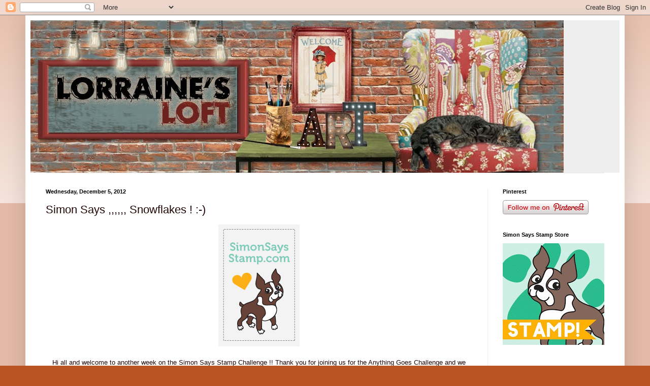

--- FILE ---
content_type: text/html; charset=UTF-8
request_url: https://loraquilina.blogspot.com/2012/12/simon-says-snowflakes.html?showComment=1354826970792
body_size: 25430
content:
<!DOCTYPE html>
<html class='v2' dir='ltr' xmlns='http://www.w3.org/1999/xhtml' xmlns:b='http://www.google.com/2005/gml/b' xmlns:data='http://www.google.com/2005/gml/data' xmlns:expr='http://www.google.com/2005/gml/expr'>
<head>
<link href='https://www.blogger.com/static/v1/widgets/335934321-css_bundle_v2.css' rel='stylesheet' type='text/css'/>
<meta content='IE=EmulateIE7' http-equiv='X-UA-Compatible'/>
<meta content='width=1100' name='viewport'/>
<meta content='text/html; charset=UTF-8' http-equiv='Content-Type'/>
<meta content='blogger' name='generator'/>
<link href='https://loraquilina.blogspot.com/favicon.ico' rel='icon' type='image/x-icon'/>
<link href='http://loraquilina.blogspot.com/2012/12/simon-says-snowflakes.html' rel='canonical'/>
<link rel="alternate" type="application/atom+xml" title="Lorraine&#39;s Loft - Atom" href="https://loraquilina.blogspot.com/feeds/posts/default" />
<link rel="alternate" type="application/rss+xml" title="Lorraine&#39;s Loft - RSS" href="https://loraquilina.blogspot.com/feeds/posts/default?alt=rss" />
<link rel="service.post" type="application/atom+xml" title="Lorraine&#39;s Loft - Atom" href="https://www.blogger.com/feeds/5769663970784159017/posts/default" />

<link rel="alternate" type="application/atom+xml" title="Lorraine&#39;s Loft - Atom" href="https://loraquilina.blogspot.com/feeds/4421965965758120425/comments/default" />
<!--Can't find substitution for tag [blog.ieCssRetrofitLinks]-->
<link href='https://blogger.googleusercontent.com/img/b/R29vZ2xl/AVvXsEiuFv7fUkDV5NqI8Y75mb6k-AduXi_V2_Z4QKSUt2rkBpHa0cjICrTDt5VLEs-iNBQ-Fr1OTD9tsuKtzNPtJG-UYRzF9hutvVyY0h1BfAYF-JiWymsqhIlzpE89zNX4lT7BhmL3Fiw6Uo8/s1600/SimonSaysStamp_160x240.gif' rel='image_src'/>
<meta content='http://loraquilina.blogspot.com/2012/12/simon-says-snowflakes.html' property='og:url'/>
<meta content='Simon Says ,,,,,, Snowflakes ! :-)' property='og:title'/>
<meta content='      Hi  all and welcome to another week on the Simon Says Stamp Challenge !!  Thank you for joining us for the                 Anything Go...' property='og:description'/>
<meta content='https://blogger.googleusercontent.com/img/b/R29vZ2xl/AVvXsEiuFv7fUkDV5NqI8Y75mb6k-AduXi_V2_Z4QKSUt2rkBpHa0cjICrTDt5VLEs-iNBQ-Fr1OTD9tsuKtzNPtJG-UYRzF9hutvVyY0h1BfAYF-JiWymsqhIlzpE89zNX4lT7BhmL3Fiw6Uo8/w1200-h630-p-k-no-nu/SimonSaysStamp_160x240.gif' property='og:image'/>
<title>Lorraine's Loft: Simon Says ,,,,,, Snowflakes ! :-)</title>
<style id='page-skin-1' type='text/css'><!--
/*
-----------------------------------------------
Blogger Template Style
Name:     Simple
Designer: Blogger
URL:      www.blogger.com
----------------------------------------------- */
/* Content
----------------------------------------------- */
body {
font: normal normal 12px Arial, Tahoma, Helvetica, FreeSans, sans-serif;
color: #220505;
background: #bb5321 none repeat scroll top left;
padding: 0 40px 40px 40px;
}
html body .region-inner {
min-width: 0;
max-width: 100%;
width: auto;
}
h2 {
font-size: 22px;
}
a:link {
text-decoration:none;
color: #bb5321;
}
a:visited {
text-decoration:none;
color: #888888;
}
a:hover {
text-decoration:underline;
color: #ff8632;
}
.body-fauxcolumn-outer .fauxcolumn-inner {
background: transparent url(//www.blogblog.com/1kt/simple/body_gradient_tile_light.png) repeat scroll top left;
_background-image: none;
}
.body-fauxcolumn-outer .cap-top {
position: absolute;
z-index: 1;
height: 400px;
width: 100%;
}
.body-fauxcolumn-outer .cap-top .cap-left {
width: 100%;
background: transparent url(//www.blogblog.com/1kt/simple/gradients_light.png) repeat-x scroll top left;
_background-image: none;
}
.content-outer {
-moz-box-shadow: 0 0 40px rgba(0, 0, 0, .15);
-webkit-box-shadow: 0 0 5px rgba(0, 0, 0, .15);
-goog-ms-box-shadow: 0 0 10px #333333;
box-shadow: 0 0 40px rgba(0, 0, 0, .15);
margin-bottom: 1px;
}
.content-inner {
padding: 10px 10px;
}
.content-inner {
background-color: #ffffff;
}
/* Header
----------------------------------------------- */
.header-outer {
background: #eeeeee none repeat-x scroll 0 -400px;
_background-image: none;
}
.Header h1 {
font: normal normal 60px Arial, Tahoma, Helvetica, FreeSans, sans-serif;
color: #bb5332;
text-shadow: -1px -1px 1px rgba(0, 0, 0, .2);
}
.Header h1 a {
color: #bb5332;
}
.Header .description {
font-size: 140%;
color: #777777;
}
.header-inner .Header .titlewrapper {
padding: 22px 30px;
}
.header-inner .Header .descriptionwrapper {
padding: 0 30px;
}
/* Tabs
----------------------------------------------- */
.tabs-inner .section:first-child {
border-top: 1px solid #e7e7e7;
}
.tabs-inner .section:first-child ul {
margin-top: -1px;
border-top: 1px solid #e7e7e7;
border-left: 0 solid #e7e7e7;
border-right: 0 solid #e7e7e7;
}
.tabs-inner .widget ul {
background: #f5f5f5 url(//www.blogblog.com/1kt/simple/gradients_light.png) repeat-x scroll 0 -800px;
_background-image: none;
border-bottom: 1px solid #e7e7e7;
margin-top: 0;
margin-left: -30px;
margin-right: -30px;
}
.tabs-inner .widget li a {
display: inline-block;
padding: .6em 1em;
font: normal normal 14px Arial, Tahoma, Helvetica, FreeSans, sans-serif;
color: #999999;
border-left: 1px solid #ffffff;
border-right: 1px solid #e7e7e7;
}
.tabs-inner .widget li:first-child a {
border-left: none;
}
.tabs-inner .widget li.selected a, .tabs-inner .widget li a:hover {
color: #000000;
background-color: #eeeeee;
text-decoration: none;
}
/* Columns
----------------------------------------------- */
.main-outer {
border-top: 0 solid #eeeeee;
}
.fauxcolumn-left-outer .fauxcolumn-inner {
border-right: 1px solid #eeeeee;
}
.fauxcolumn-right-outer .fauxcolumn-inner {
border-left: 1px solid #eeeeee;
}
/* Headings
----------------------------------------------- */
div.widget > h2,
div.widget h2.title {
margin: 0 0 1em 0;
font: normal bold 11px Arial, Tahoma, Helvetica, FreeSans, sans-serif;
color: #000000;
}
/* Widgets
----------------------------------------------- */
.widget .zippy {
color: #999999;
text-shadow: 2px 2px 1px rgba(0, 0, 0, .1);
}
.widget .popular-posts ul {
list-style: none;
}
/* Posts
----------------------------------------------- */
h2.date-header {
font: normal bold 11px Arial, Tahoma, Helvetica, FreeSans, sans-serif;
}
.date-header span {
background-color: rgba(0, 0, 0, 0);
color: #000000;
padding: inherit;
letter-spacing: inherit;
margin: inherit;
}
.main-inner {
padding-top: 30px;
padding-bottom: 30px;
}
.main-inner .column-center-inner {
padding: 0 15px;
}
.main-inner .column-center-inner .section {
margin: 0 15px;
}
.post {
margin: 0 0 25px 0;
}
h3.post-title, .comments h4 {
font: normal normal 22px Arial, Tahoma, Helvetica, FreeSans, sans-serif;
margin: .75em 0 0;
}
.post-body {
font-size: 110%;
line-height: 1.4;
position: relative;
}
.post-body img, .post-body .tr-caption-container, .Profile img, .Image img,
.BlogList .item-thumbnail img {
padding: 2px;
background: #ffffff;
border: 1px solid #eeeeee;
-moz-box-shadow: 1px 1px 5px rgba(0, 0, 0, .1);
-webkit-box-shadow: 1px 1px 5px rgba(0, 0, 0, .1);
box-shadow: 1px 1px 5px rgba(0, 0, 0, .1);
}
.post-body img, .post-body .tr-caption-container {
padding: 5px;
}
.post-body .tr-caption-container {
color: #000000;
}
.post-body .tr-caption-container img {
padding: 0;
background: transparent;
border: none;
-moz-box-shadow: 0 0 0 rgba(0, 0, 0, .1);
-webkit-box-shadow: 0 0 0 rgba(0, 0, 0, .1);
box-shadow: 0 0 0 rgba(0, 0, 0, .1);
}
.post-header {
margin: 0 0 1.5em;
line-height: 1.6;
font-size: 90%;
}
.post-footer {
margin: 20px -2px 0;
padding: 5px 10px;
color: #666666;
background-color: #f9f9f9;
border-bottom: 1px solid #eeeeee;
line-height: 1.6;
font-size: 90%;
}
#comments .comment-author {
padding-top: 1.5em;
border-top: 1px solid #eeeeee;
background-position: 0 1.5em;
}
#comments .comment-author:first-child {
padding-top: 0;
border-top: none;
}
.avatar-image-container {
margin: .2em 0 0;
}
#comments .avatar-image-container img {
border: 1px solid #eeeeee;
}
/* Comments
----------------------------------------------- */
.comments .comments-content .icon.blog-author {
background-repeat: no-repeat;
background-image: url([data-uri]);
}
.comments .comments-content .loadmore a {
border-top: 1px solid #999999;
border-bottom: 1px solid #999999;
}
.comments .comment-thread.inline-thread {
background-color: #f9f9f9;
}
.comments .continue {
border-top: 2px solid #999999;
}
/* Accents
---------------------------------------------- */
.section-columns td.columns-cell {
border-left: 1px solid #eeeeee;
}
.blog-pager {
background: transparent none no-repeat scroll top center;
}
.blog-pager-older-link, .home-link,
.blog-pager-newer-link {
background-color: #ffffff;
padding: 5px;
}
.footer-outer {
border-top: 0 dashed #bbbbbb;
}
/* Mobile
----------------------------------------------- */
body.mobile  {
background-size: auto;
}
.mobile .body-fauxcolumn-outer {
background: transparent none repeat scroll top left;
}
.mobile .body-fauxcolumn-outer .cap-top {
background-size: 100% auto;
}
.mobile .content-outer {
-webkit-box-shadow: 0 0 3px rgba(0, 0, 0, .15);
box-shadow: 0 0 3px rgba(0, 0, 0, .15);
}
.mobile .tabs-inner .widget ul {
margin-left: 0;
margin-right: 0;
}
.mobile .post {
margin: 0;
}
.mobile .main-inner .column-center-inner .section {
margin: 0;
}
.mobile .date-header span {
padding: 0.1em 10px;
margin: 0 -10px;
}
.mobile h3.post-title {
margin: 0;
}
.mobile .blog-pager {
background: transparent none no-repeat scroll top center;
}
.mobile .footer-outer {
border-top: none;
}
.mobile .main-inner, .mobile .footer-inner {
background-color: #ffffff;
}
.mobile-index-contents {
color: #220505;
}
.mobile-link-button {
background-color: #bb5321;
}
.mobile-link-button a:link, .mobile-link-button a:visited {
color: #ffffff;
}
.mobile .tabs-inner .section:first-child {
border-top: none;
}
.mobile .tabs-inner .PageList .widget-content {
background-color: #eeeeee;
color: #000000;
border-top: 1px solid #e7e7e7;
border-bottom: 1px solid #e7e7e7;
}
.mobile .tabs-inner .PageList .widget-content .pagelist-arrow {
border-left: 1px solid #e7e7e7;
}
.post-body img, .post-body .tr-caption-container, .Profile img, .Image img,
.BlogList .item-thumbnail img {
padding: 0 !important;
border: none !important;
background: none !important;
-moz-box-shadow: 0px 0px 0px transparent !important;
-webkit-box-shadow: 0px 0px 0px transparent !important;
box-shadow: 0px 0px 0px transparent !important;
}
--></style>
<style id='template-skin-1' type='text/css'><!--
body {
min-width: 1180px;
}
.content-outer, .content-fauxcolumn-outer, .region-inner {
min-width: 1180px;
max-width: 1180px;
_width: 1180px;
}
.main-inner .columns {
padding-left: 0px;
padding-right: 260px;
}
.main-inner .fauxcolumn-center-outer {
left: 0px;
right: 260px;
/* IE6 does not respect left and right together */
_width: expression(this.parentNode.offsetWidth -
parseInt("0px") -
parseInt("260px") + 'px');
}
.main-inner .fauxcolumn-left-outer {
width: 0px;
}
.main-inner .fauxcolumn-right-outer {
width: 260px;
}
.main-inner .column-left-outer {
width: 0px;
right: 100%;
margin-left: -0px;
}
.main-inner .column-right-outer {
width: 260px;
margin-right: -260px;
}
#layout {
min-width: 0;
}
#layout .content-outer {
min-width: 0;
width: 800px;
}
#layout .region-inner {
min-width: 0;
width: auto;
}
--></style>
<link href='https://www.blogger.com/dyn-css/authorization.css?targetBlogID=5769663970784159017&amp;zx=d7bc9a47-5deb-47e6-bfee-5c805cc7ea48' media='none' onload='if(media!=&#39;all&#39;)media=&#39;all&#39;' rel='stylesheet'/><noscript><link href='https://www.blogger.com/dyn-css/authorization.css?targetBlogID=5769663970784159017&amp;zx=d7bc9a47-5deb-47e6-bfee-5c805cc7ea48' rel='stylesheet'/></noscript>
<meta name='google-adsense-platform-account' content='ca-host-pub-1556223355139109'/>
<meta name='google-adsense-platform-domain' content='blogspot.com'/>

</head>
<body class='loading variant-pale'>
<div class='navbar section' id='navbar'><div class='widget Navbar' data-version='1' id='Navbar1'><script type="text/javascript">
    function setAttributeOnload(object, attribute, val) {
      if(window.addEventListener) {
        window.addEventListener('load',
          function(){ object[attribute] = val; }, false);
      } else {
        window.attachEvent('onload', function(){ object[attribute] = val; });
      }
    }
  </script>
<div id="navbar-iframe-container"></div>
<script type="text/javascript" src="https://apis.google.com/js/platform.js"></script>
<script type="text/javascript">
      gapi.load("gapi.iframes:gapi.iframes.style.bubble", function() {
        if (gapi.iframes && gapi.iframes.getContext) {
          gapi.iframes.getContext().openChild({
              url: 'https://www.blogger.com/navbar/5769663970784159017?po\x3d4421965965758120425\x26origin\x3dhttps://loraquilina.blogspot.com',
              where: document.getElementById("navbar-iframe-container"),
              id: "navbar-iframe"
          });
        }
      });
    </script><script type="text/javascript">
(function() {
var script = document.createElement('script');
script.type = 'text/javascript';
script.src = '//pagead2.googlesyndication.com/pagead/js/google_top_exp.js';
var head = document.getElementsByTagName('head')[0];
if (head) {
head.appendChild(script);
}})();
</script>
</div></div>
<div class='body-fauxcolumns'>
<div class='fauxcolumn-outer body-fauxcolumn-outer'>
<div class='cap-top'>
<div class='cap-left'></div>
<div class='cap-right'></div>
</div>
<div class='fauxborder-left'>
<div class='fauxborder-right'></div>
<div class='fauxcolumn-inner'>
</div>
</div>
<div class='cap-bottom'>
<div class='cap-left'></div>
<div class='cap-right'></div>
</div>
</div>
</div>
<div class='content'>
<div class='content-fauxcolumns'>
<div class='fauxcolumn-outer content-fauxcolumn-outer'>
<div class='cap-top'>
<div class='cap-left'></div>
<div class='cap-right'></div>
</div>
<div class='fauxborder-left'>
<div class='fauxborder-right'></div>
<div class='fauxcolumn-inner'>
</div>
</div>
<div class='cap-bottom'>
<div class='cap-left'></div>
<div class='cap-right'></div>
</div>
</div>
</div>
<div class='content-outer'>
<div class='content-cap-top cap-top'>
<div class='cap-left'></div>
<div class='cap-right'></div>
</div>
<div class='fauxborder-left content-fauxborder-left'>
<div class='fauxborder-right content-fauxborder-right'></div>
<div class='content-inner'>
<header>
<div class='header-outer'>
<div class='header-cap-top cap-top'>
<div class='cap-left'></div>
<div class='cap-right'></div>
</div>
<div class='fauxborder-left header-fauxborder-left'>
<div class='fauxborder-right header-fauxborder-right'></div>
<div class='region-inner header-inner'>
<div class='header section' id='header'><div class='widget Header' data-version='1' id='Header1'>
<div id='header-inner'>
<a href='https://loraquilina.blogspot.com/' style='display: block'>
<img alt='Lorraine&#39;s Loft' height='300px; ' id='Header1_headerimg' src='https://blogger.googleusercontent.com/img/b/R29vZ2xl/AVvXsEhi3im8esgN3Y6CYC1mGdMRFDTREtzmEE57ILe-e5YBmUH_z7fNN6SrwXw9AzlCJ7svffwUmYvTKhnxKUzHbOQpPvNkXemZnuxn8yQQrwlDmCW_k6JF0LXYCvSxvT2h9-K2pL9OGP28wvy0/s1600-r/Lols+header.jpg' style='display: block' width='1050px; '/>
</a>
</div>
</div></div>
</div>
</div>
<div class='header-cap-bottom cap-bottom'>
<div class='cap-left'></div>
<div class='cap-right'></div>
</div>
</div>
</header>
<div class='tabs-outer'>
<div class='tabs-cap-top cap-top'>
<div class='cap-left'></div>
<div class='cap-right'></div>
</div>
<div class='fauxborder-left tabs-fauxborder-left'>
<div class='fauxborder-right tabs-fauxborder-right'></div>
<div class='region-inner tabs-inner'>
<div class='tabs no-items section' id='crosscol'></div>
<div class='tabs no-items section' id='crosscol-overflow'></div>
</div>
</div>
<div class='tabs-cap-bottom cap-bottom'>
<div class='cap-left'></div>
<div class='cap-right'></div>
</div>
</div>
<div class='main-outer'>
<div class='main-cap-top cap-top'>
<div class='cap-left'></div>
<div class='cap-right'></div>
</div>
<div class='fauxborder-left main-fauxborder-left'>
<div class='fauxborder-right main-fauxborder-right'></div>
<div class='region-inner main-inner'>
<div class='columns fauxcolumns'>
<div class='fauxcolumn-outer fauxcolumn-center-outer'>
<div class='cap-top'>
<div class='cap-left'></div>
<div class='cap-right'></div>
</div>
<div class='fauxborder-left'>
<div class='fauxborder-right'></div>
<div class='fauxcolumn-inner'>
</div>
</div>
<div class='cap-bottom'>
<div class='cap-left'></div>
<div class='cap-right'></div>
</div>
</div>
<div class='fauxcolumn-outer fauxcolumn-left-outer'>
<div class='cap-top'>
<div class='cap-left'></div>
<div class='cap-right'></div>
</div>
<div class='fauxborder-left'>
<div class='fauxborder-right'></div>
<div class='fauxcolumn-inner'>
</div>
</div>
<div class='cap-bottom'>
<div class='cap-left'></div>
<div class='cap-right'></div>
</div>
</div>
<div class='fauxcolumn-outer fauxcolumn-right-outer'>
<div class='cap-top'>
<div class='cap-left'></div>
<div class='cap-right'></div>
</div>
<div class='fauxborder-left'>
<div class='fauxborder-right'></div>
<div class='fauxcolumn-inner'>
</div>
</div>
<div class='cap-bottom'>
<div class='cap-left'></div>
<div class='cap-right'></div>
</div>
</div>
<!-- corrects IE6 width calculation -->
<div class='columns-inner'>
<div class='column-center-outer'>
<div class='column-center-inner'>
<div class='main section' id='main'><div class='widget Blog' data-version='1' id='Blog1'>
<div class='blog-posts hfeed'>

          <div class="date-outer">
        
<h2 class='date-header'><span>Wednesday, December 5, 2012</span></h2>

          <div class="date-posts">
        
<div class='post-outer'>
<div class='post hentry' itemprop='blogPost' itemscope='itemscope' itemtype='http://schema.org/BlogPosting'>
<meta content='https://blogger.googleusercontent.com/img/b/R29vZ2xl/AVvXsEiuFv7fUkDV5NqI8Y75mb6k-AduXi_V2_Z4QKSUt2rkBpHa0cjICrTDt5VLEs-iNBQ-Fr1OTD9tsuKtzNPtJG-UYRzF9hutvVyY0h1BfAYF-JiWymsqhIlzpE89zNX4lT7BhmL3Fiw6Uo8/s1600/SimonSaysStamp_160x240.gif' itemprop='image_url'/>
<meta content='5769663970784159017' itemprop='blogId'/>
<meta content='4421965965758120425' itemprop='postId'/>
<a name='4421965965758120425'></a>
<h3 class='post-title entry-title' itemprop='name'>
Simon Says ,,,,,, Snowflakes ! :-)
</h3>
<div class='post-header'>
<div class='post-header-line-1'></div>
</div>
<div class='post-body entry-content' id='post-body-4421965965758120425' itemprop='description articleBody'>
<div style="text-align: center;">
<div dir="ltr" style="text-align: left;" trbidi="on">
<div class="separator" style="clear: both; text-align: center;">
<a href="http://www.simonsaysstamp.com/servlet/StoreFront"><img border="0" src="https://blogger.googleusercontent.com/img/b/R29vZ2xl/AVvXsEiuFv7fUkDV5NqI8Y75mb6k-AduXi_V2_Z4QKSUt2rkBpHa0cjICrTDt5VLEs-iNBQ-Fr1OTD9tsuKtzNPtJG-UYRzF9hutvVyY0h1BfAYF-JiWymsqhIlzpE89zNX4lT7BhmL3Fiw6Uo8/s1600/SimonSaysStamp_160x240.gif" /></a></div>
<div style="text-align: center;">
<br />
Hi
 all and welcome to another week on the Simon Says Stamp Challenge !! 
Thank you for joining us for the                 Anything Goes Challenge and we hope 
you will all join us again this week too :-)<br />
<br />
<br />
This week the challenge is ,,,,,,,,<br />
<br />
<span style="color: #3d85c6;"><b><span style="font-size: x-large;">SNOWFLAKES ! :-) </span></b></span><br />
<br />
<div style="text-align: center;">
The design team have created some awesome projects for your inspiration, we are all featuring<b><span style="font-size: x-large;"> <span style="font-size: small;"><a href="http://www.simonsaysstamp.com/servlet/the-Glitter-Ritz--fdsh--Be-Creative/Categories">Glitter Ritz</a><span style="font-size: small;"><a href="http://www.simonsaysstamp.com/servlet/the-Glitter-Ritz--fdsh--Be-Creative/Categories"> Products</a> </span></span></span></b><span style="font-size: x-large;"><span style="font-size: small;"><span style="font-size: small;"><span style="font-size: small;">this week<span style="font-size: small;">. You d<span style="font-size: small;">on't have to use them but if you have them ,, why not use them !! :-)</span></span></span></span></span></span><br />
<br />
<div style="text-align: center;">
As always Heidi will be giving away $50 voucher to shop at the fabulous <a href="http://www.simonsaysstamp.com/servlet/StoreFront">Simon Says Stamp Store!</a></div>
<div style="text-align: center;">
<a href="http://www.simonsaysstamp.com/servlet/StoreFront"><img border="0" src="https://blogger.googleusercontent.com/img/b/R29vZ2xl/AVvXsEhi6X719Gs27I3xI1R7T0mE-CjDNy5jDmvrC4yCizZdhxrX4M95vwwAZiNCdpaLYotY8ZnPz_JZ6c0LhtzcKss7ZF7tpDgbSlPtxHZj1YJ5ugBc4R6fAgWjMKUODNC3X4jGDwlb6goatqU/s1600/SSS_50dollar_voucher.jpg" /></a></div>
<div style="text-align: center;">
<br />
I decided to put my <a href="http://www.simonsaysstamp.com/servlet/the-40410/Silhouette-CAMEO-Digital-Cutting/Detail" target="_blank">Silhouette Cameo</a> to work this week and made a couple of&nbsp; 3D Baubles and a Christmas Bauble Box<span style="font-size: small;">, <span style="font-size: small;">the designs were all downloaded from the Silhouette <span style="font-size: small;">Store.</span></span></span></div>
<br />
<div class="separator" style="clear: both; text-align: center;">
<a href="https://blogger.googleusercontent.com/img/b/R29vZ2xl/AVvXsEhdEmRtO3K98qFbSy3qc9pLUqWocKPbJ125sg_Lqiqx_hTAtdkjwbtypWMxLG634PUAIs-VmsiiwWBF_3H-jHR0S19RjE_icVJqObyH0N5MT5CNlTti_cliGRb95JLU6HFqi0eJ3Thf4Guk/s1600/03-12-2012.jpg" imageanchor="1" style="margin-left: 1em; margin-right: 1em;"><img border="0" height="251" src="https://blogger.googleusercontent.com/img/b/R29vZ2xl/AVvXsEhdEmRtO3K98qFbSy3qc9pLUqWocKPbJ125sg_Lqiqx_hTAtdkjwbtypWMxLG634PUAIs-VmsiiwWBF_3H-jHR0S19RjE_icVJqObyH0N5MT5CNlTti_cliGRb95JLU6HFqi0eJ3Thf4Guk/s400/03-12-2012.jpg" width="400" /></a></div>
<div style="text-align: center;">
<br /></div>
<div style="text-align: center;">
I must admit the snowflake bauble was quite tricky to make and I needed a couple of attempts before it looked &#8216;right&#8217; :-)</div>
<div style="text-align: center;">
&nbsp;Tip: I found that you need to use the Simon Says Stamp <a href="http://www.simonsaysstamp.com/servlet/the-44331/SSS-WHITE-CARDSTOCK-120/Detail">120LB White Cardstock</a> for stability, AND add the glitter after it is assembled !! :-)</div>
<div style="text-align: center;">
<br /></div>
<div style="text-align: center;">
Isn't this pretty !&nbsp; This is gonna look soo COOL on my tree ! :-)</div>
<div style="text-align: center;">
</div>
<div class="separator" style="clear: both; text-align: center;">
<a href="https://blogger.googleusercontent.com/img/b/R29vZ2xl/AVvXsEjbXFeDlUNdlQNBNNr2bhXiMVLmaoHjjtNX5hBiopzd41d8Exuxod6Auv_w_XEt1a8o1Ytnl4UwtglNUa0OyaqtMgx3An-ps56PvKBLNYcrjnRRipcPbHO5vvhL7dga-Gt0Wy80FcM-rBqY/s1600/DSC02259.JPG" imageanchor="1" style="margin-left: 1em; margin-right: 1em;"><img border="0" height="400" src="https://blogger.googleusercontent.com/img/b/R29vZ2xl/AVvXsEjbXFeDlUNdlQNBNNr2bhXiMVLmaoHjjtNX5hBiopzd41d8Exuxod6Auv_w_XEt1a8o1Ytnl4UwtglNUa0OyaqtMgx3An-ps56PvKBLNYcrjnRRipcPbHO5vvhL7dga-Gt0Wy80FcM-rBqY/s400/DSC02259.JPG" width="360" /></a></div>
<div style="text-align: center;">
&nbsp;With a smothering of the <a href="http://www.simonsaysstamp.com/servlet/the-45337/simon-says-stamp-online/Detail" target="_blank">Glitter Ritz White Opaque</a> Glitter this really does look like a real snowflake,,, as seen under a microscope ,, IRL !! :-) I added a snowflake charm and some silver twine to hang from the tree to finis<span style="font-size: x-large;"><span style="font-size: small;">h.</span></span><br />
<span style="font-size: x-large;"><span style="font-size: small;">&nbsp;I did order<a href="http://www.simonsaysstamp.com/servlet/Categories?cart_id=31752989"> </a><span style="font-size: small;"><a href="http://www.simonsaysstamp.com/servlet/Categories?cart_id=31752989"><span style="font-size: small;">THESE</span> </a><span style="font-size: small;">'</span>Tim's dangly<span style="font-size: small;"> bits' to hang from me <span style="font-size: small;">baubles...... but they <span style="font-size: small;">have only arrived this morning and I didn't have time to <span style="font-size: small;">add them and re<span style="font-size: small;">-take the piccy's :-)</span></span></span></span></span></span></span></span></div>
<div style="text-align: center;">
<br /></div>
<div style="text-align: center;">
For the 2nd bauble I used the emboss resist technique and wish I had photographed from a different side and not shown you my overlapped snowflakes ,, lol ,, but when it snows they do clump together don&#8217;t they ,, so this is quite authentic !! :-)&nbsp;</div>
<div style="text-align: center;">
<br /></div>
<div class="separator" style="clear: both; text-align: center;">
<a href="https://blogger.googleusercontent.com/img/b/R29vZ2xl/AVvXsEios7eTFfLfSpFLn_byjEy3YQjCuUgIgEjYgs34M4Ujp5WkKvB5Vy6-MCOjvQo4s7CFjunwC4UeQpPkMAI_AQ5qbgip0jfW0mkEi6K_fXcuIOBb2gTEfgUwj6Tu0U45LYpbui-4KUE36LCU/s1600/DSC02261.JPG" imageanchor="1" style="margin-left: 1em; margin-right: 1em;"><img border="0" height="400" src="https://blogger.googleusercontent.com/img/b/R29vZ2xl/AVvXsEios7eTFfLfSpFLn_byjEy3YQjCuUgIgEjYgs34M4Ujp5WkKvB5Vy6-MCOjvQo4s7CFjunwC4UeQpPkMAI_AQ5qbgip0jfW0mkEi6K_fXcuIOBb2gTEfgUwj6Tu0U45LYpbui-4KUE36LCU/s400/DSC02261.JPG" width="352" /></a></div>
<div style="text-align: center;">
<br /></div>
<div style="text-align: center;">
I used&nbsp; Coredinations card to cut the box and&nbsp; stamped and embossed the snowflakes all over it, I used acetate on the inside of the aperture and added the white opaque glitter around the edges.</div>
<div style="text-align: center;">
<br /></div>
<div class="separator" style="clear: both; text-align: center;">
<a href="https://blogger.googleusercontent.com/img/b/R29vZ2xl/AVvXsEgMTXayvY1TQgp3DValWevQQDqw_K55Y7M8kqb3J3-P8_fz__jBK0-aWjbyJOniApR_A9LCazbJlzH4I8MbQgWNI4QF2Clr2PbruXGb07DesaQgwrrg61qU5O7rFhuFV5LsL23nAJ5g7ZqW/s1600/DSC02253.JPG" imageanchor="1" style="margin-left: 1em; margin-right: 1em;"><img border="0" height="400" src="https://blogger.googleusercontent.com/img/b/R29vZ2xl/AVvXsEgMTXayvY1TQgp3DValWevQQDqw_K55Y7M8kqb3J3-P8_fz__jBK0-aWjbyJOniApR_A9LCazbJlzH4I8MbQgWNI4QF2Clr2PbruXGb07DesaQgwrrg61qU5O7rFhuFV5LsL23nAJ5g7ZqW/s400/DSC02253.JPG" width="288" /></a></div>
<div style="text-align: center;">
<br /></div>
<div style="text-align: center;">
Thanks for looking :-) We have a new Designer in the Spotlight starting today and I would like to welcome the super talented <a href="http://www.shurkus.com/" target="_blank">Jenn</a> to the team for December :-) Please pop over and give her a nice warm welcome :-)<br />
<br />
Simon Says Stamp is now a Company Member of the <a href="http://www.splitcoaststampers.com/">Splicoast Stampers</a> site !! :-) Please pop over to have a look <a href="http://www.splitcoaststampers.com/news/comments.php?id=1501_0_1_0_C">HERE </a>:-)&nbsp; I have just subscribed to become a member of the Fan Club and the theme this month for Fan Club Members is 'Hang It All', so I will be linking these in there too :-)</div>
<div style="text-align: center;">
<br /></div>
<div style="text-align: center;">
I have a December <a href="http://www.simonsaysstamp.com/servlet/the-*Monthly-Card-Kits/Categories" target="_blank">Card Kit</a> &#8216;<a href="http://www.simonsaysstamp.com/servlet/the-51285/Simon-Says-Stamp-Card/Detail" target="_blank">Everything is Merry</a>&#8217; <a href="http://www.simonsaysstamp.com/servlet/StoreFront">Simon Says Stamp</a>
 Card Kit to give away, courtesy of the lovely Heidi:-) If you would 
like a chance to win it then just leave your name on the linky at the <a href="http://loraquilina.blogspot.com/2012/09/october-card-kit-candy.html" target="_blank">top of my blog</a> ,,,it ends in a few hours !!! </div>
<div class="separator" style="clear: both; text-align: center;">
<br /></div>
<div style="text-align: center;">
<a href="http://simonsaysstampschallenge.blogspot.com/" target="_blank"><img alt="Simon Says Stamp Challenge Blog" border="0" src="https://lh3.googleusercontent.com/blogger_img_proxy/AEn0k_tm2GUGQ0PgsTfA4ZcSNDgtbx11aXXjLLbA74v4jvtAnfYvxUYSceT5sWHJoQ6_QJ8wuutLQ_b64a5Pq930V-JmFlLVTgoxDNOVn92RwLpNPEACO1Ym0Nq2bPHb8C0U5ym8mX_ynp04C5UZOQ=s0-d"></a></div>
<br />
<div style="text-align: center;">
So now it's YOUR turn ! Happy Crafting !!</div>
<div style="text-align: center;">
You have until Wed <span style="font-size: small;">12th Dec</span> 8am Ohio time. 1pm UK time, 2 pm CET to join in :-)</div>
<br />
<br />
<a href="https://blogger.googleusercontent.com/img/b/R29vZ2xl/AVvXsEg6Ec4_fBqb7rlBMbgFwWKTtkzcnRu314wcYuyzbmahNF5j0D2ukNo3dZump3ypvXExinRvajVPAmPT89RZLx-ETFjsyz7C-skAZ4w1HFy-atV9Ikr3yhunF1QLcRQL-NQeBIps8w29ep4/s1600/word-verification%25281%2529.png"><img alt="" border="0" id="BLOGGER_PHOTO_ID_5755804283230702994" src="https://blogger.googleusercontent.com/img/b/R29vZ2xl/AVvXsEg6Ec4_fBqb7rlBMbgFwWKTtkzcnRu314wcYuyzbmahNF5j0D2ukNo3dZump3ypvXExinRvajVPAmPT89RZLx-ETFjsyz7C-skAZ4w1HFy-atV9Ikr3yhunF1QLcRQL-NQeBIps8w29ep4/s400/word-verification%25281%2529.png" style="cursor: hand; cursor: pointer; display: block; height: 67px; margin: 0px auto 10px; text-align: center; width: 400px;" /></a><br />
<br />
<div style="text-align: left;">
Challenges :</div>
<div style="text-align: left;">
<a href="http://celebratetheoccasion.blogspot.com/" target="_blank">Celebrate the Occasion</a> ,,, Christmas ,,, no red or green</div>
<div style="text-align: left;">
<a href="http://creativecraftchallenges2.blogspot.com/" target="_blank">Creative Craft</a> ,,, White on White ,, does the snowflake count ?? </div>
<div style="text-align: left;">
<a href="http://karensdoodlesnetherlandschallenge.blogspot.com/" target="_blank">Elke Kaart Een Feestje</a> ,,,, Baubles </div>
<div style="text-align: left;">
<a href="http://everybody-art-challenge.blogspot.com/">Everybody Art</a> ,,,,, Christmas</div>
<div style="text-align: left;">
<a href="http://flourishes.org/category/challenges/timeless-tuesday/" target="_blank">Flourishes</a> ,,, Anything But a Card ( Christmas)</div>
<div style="text-align: left;">
<a href="http://paperminutes.blogspot.com/" target="_blank">Paperminutes</a> ,,, Home Decoration</div>
<div style="text-align: left;">
<a href="http://toptiptuesday.blogspot.com/">Top Tip Tuesday</a> ,,,, Christmas ( I added a tip in the write up)</div>
<div style="text-align: left;">
<a href="http://tuesdayalchemy.blogspot.com/" target="_blank">Tuesday Alchemy</a> ,,,,, Anything But a Card</div>
<div style="text-align: left;">
<a href="http://tuesdaythrowdown.blogspot.com/" target="_blank">Tuesday Throwdown</a> ,, White Christmas</div>
<div style="text-align: left;">
<a href="http://twistedtuesdaychallenges.blogspot.ca/" target="_blank">Twisted Tuesday</a> ,,,, Winter White + Snowflake</div>
<div style="text-align: left;">
<a href="http://www.craftyourpassionchallenges.blogspot.com/" target="_blank">Craft Your Passion</a> ,,, Snow</div>
<div style="text-align: left;">
<a href="http://www.cupcakecraftchallenges.blogspot.com/" target="_blank">Cupcake Craft</a> ,, White</div>
<div style="text-align: left;">
<a href="http://totallystampalicious.blogspot.com/" target="_blank">Totally Stampalicious</a> ,,,, Anything But a Card</div>
<div style="text-align: left;">
<a href="http://unstampabelleschallenges.blogspot.com/" target="_blank">Unstampabelles</a> ,, Christmas, No Stamps ( white snowflake)</div>
<div style="text-align: left;">
<a href="http://anythingbutacard.com/" target="_blank">Anything But a Card Challenge</a> ,,, Anything But a Card</div>
<!-- inlinkz code start -->

<br />
<div>
<table border="0" cellpadding="2" cellspacing="0" style="width: 95%px;"><tbody>
<tr><td style="vertical-align: top;"><div style="display: table-cell; float: left; height: 84px; text-align: center;">
<div style="display: table-cell; height: 79px; vertical-align: middle; width: 82px;">
<a href="http://lm.inlinkz.com/go.php?i=131249&amp;c=39811" rel="nofollow" target="_blank" title="*Silhouette CAMEO Digital Cutting Machine"><img border="0" class="_inlinkzI" src="https://lh3.googleusercontent.com/blogger_img_proxy/AEn0k_vAQtvk_ukySEjUTCHjgybIic7BTtanh04OgxEWoheerUHdA2TJJ7N2SKqEQNvNUTT6tUKmh0iR74ilu5dvgmDQJtmDct8Va5Z_4oIc63zM5W8f9YWP8dgala99QihEwoU=s0-d" style="width: 75px;" width="75"></a></div>
</div>
<div style="display: table-cell; float: left; height: 84px; text-align: center;">
<div style="display: table-cell; height: 79px; vertical-align: middle; width: 82px;">
<a href="http://lm.inlinkz.com/go.php?i=135351&amp;c=39811" rel="nofollow" target="_blank" title="*Glitter Ritz WHITE Opaque Microfine"><img border="0" class="_inlinkzI" src="https://lh3.googleusercontent.com/blogger_img_proxy/AEn0k_vvHP468sJX6Umi4t8Kw9ucSentMPm2AEAQ3zJEVIEK3aTiis58szexueiDjpkXKP6Je6qWk3ODAa5jntuk_gpHiQi5zmjxQZ6kH9Es9NSxW54lGKja-2ZFjngUJrk=s0-d" style="width: 75px;" width="75"></a></div>
</div>
<div style="display: table-cell; float: left; height: 84px; text-align: center;">
<div style="display: table-cell; height: 79px; vertical-align: middle; width: 82px;">
<a href="http://lm.inlinkz.com/go.php?i=252942&amp;c=39811" rel="nofollow" target="_blank" title="120lb White Card"><img border="0" class="_inlinkzI" src="https://lh3.googleusercontent.com/blogger_img_proxy/AEn0k_v10rujVrKlwTRqpHf5fBiyql8tTsORQcYWDw1kgk_itNO-OJ5aDoPSYWGXDq9XXJlD3M897540wCSQTkB-2YUnRLaYScQtAVJG8rhdx10hxLfo-domf_hU27Tcixet=s0-d"></a></div>
</div>
<div style="display: table-cell; float: left; height: 84px; text-align: center;">
<div style="display: table-cell; height: 79px; vertical-align: middle; width: 82px;">
<a href="http://lm.inlinkz.com/go.php?i=131725&amp;c=39811" rel="nofollow" target="_blank" title="*Art Institute Glitter DESIGNER ADHESIVE CLEAR 2 OZ Glue"><img border="0" class="_inlinkzI" src="https://lh3.googleusercontent.com/blogger_img_proxy/AEn0k_vDhMqcePcxKK0JpOh72CFyZdy8zPVzBoi8RPTF2FYLhvz7BbyoLVGZeT6FjK8BqXmQ2MWp87DxFXctob8op1h8mL0oxblF8vOK4a5EoRecOfXAaQ28yprbaFBAsMt8E2k=s0-d" style="width: 75px;" width="75"></a></div>
</div>
<div style="display: table-cell; float: left; height: 84px; text-align: center;">
<div style="display: table-cell; height: 79px; vertical-align: middle; width: 82px;">
<a href="http://lm.inlinkz.com/go.php?i=192233&amp;c=39811" rel="nofollow" target="_blank" title="*Hero Arts Clear Stamps SNOW MUCH JOY Christmas 2012 CL629"><img border="0" class="_inlinkzI" height="75" src="https://lh3.googleusercontent.com/blogger_img_proxy/AEn0k_u0rizbkf1v-vLIbS6p-Mr8Z-3T2srehJbQD1koMB3EFQGpxIGvQPkQ6pqWWoj8UyXCOEt5B0n266y9z0vyLiYrP4rPODcuPQdPvd2OmJRU5w_KEJc=s0-d" style="height: 75px;"></a></div>
</div>
<div style="display: table-cell; float: left; height: 84px; text-align: center;">
<div style="display: table-cell; height: 79px; vertical-align: middle; width: 82px;">
<a href="http://lm.inlinkz.com/go.php?i=124453&amp;c=39811" rel="nofollow" target="_blank" title="*Stampendous THERMO ACETATE Clear 8.5 x 5.5 Lot 12 Sheets PC75"><img border="0" class="_inlinkzI" height="75" src="https://lh3.googleusercontent.com/blogger_img_proxy/AEn0k_uD38TT_8FA01jCxEaHp9dihQaqbR6rJ6rH38tF7-pfcLIBTN3aaHbLi94gyYW2zgwTl-EiLvJsnytxoqSfF1U_RwolGGVIve-0OoU2-g=s0-d" style="height: 75px;"></a></div>
</div>
<div style="display: table-cell; float: left; height: 84px; text-align: center;">
<div style="display: table-cell; height: 79px; vertical-align: middle; width: 82px;">
<a href="http://lm.inlinkz.com/go.php?i=128526&amp;c=39811" rel="nofollow" target="_blank" title="*Tim Holtz Distress Ink PAD TUMBLED GLASS Blue Ranger"><img border="0" class="_inlinkzI" height="75" src="https://lh3.googleusercontent.com/blogger_img_proxy/AEn0k_uYNbJyguZxx7M511jEt7e7JQnflR-K6Q8t05VE8EorfiJ1jfaYwQJuNARt7K527xHpMV1hN8K7PWDfZJD65qi0JaCPL-6qu-ej0-HYXJM_vEiPclzcNP68qXY=s0-d" style="height: 75px;"></a></div>
</div>
<div style="display: table-cell; float: left; height: 84px; text-align: center;">
<div style="display: table-cell; height: 79px; vertical-align: middle; width: 82px;">
<a href="http://lm.inlinkz.com/go.php?i=125253&amp;c=39811" rel="nofollow" target="_blank" title="*Hero Arts EMBOSS WHITE EMBOSSING POWDER"><img border="0" class="_inlinkzI" height="75" src="https://lh3.googleusercontent.com/blogger_img_proxy/AEn0k_vgwCkFSN7HdCCjl0qeEzf07LbRr3S03Wo0lU22qZC6pQ1KnTmSMJrHzHWrjiydBu8onvB3EJrGpJMVT3mmMlIE4ZekUdlEagxqPlhmxS8qFhLK=s0-d" style="height: 75px;"></a></div>
</div>
<div style="display: table-cell; float: left; height: 84px; text-align: center;">
<div style="display: table-cell; height: 79px; vertical-align: middle; width: 82px;">
<a href="http://lm.inlinkz.com/go.php?i=129250&amp;c=39811" rel="nofollow" target="_blank" title="*Versamark WATERMARK Rubber Stamp Emboss Chalk Resist INK PAD"><img border="0" class="_inlinkzI" src="https://lh3.googleusercontent.com/blogger_img_proxy/AEn0k_svzEHCj1nAk1UubU3Lc5ezTemTaeVklXMh8E3IdZx1IPL-QZe-3XXPzOO-Yyqy_TSuj95LKx-lAK2n4gYd1AG_sKIX_ee6qTzaKOjPPLi2KV1FsMkTBA=s0-d" style="width: 75px;" width="75"></a></div>
</div>
<div style="display: table-cell; float: left; height: 84px; text-align: center;">
<div style="display: table-cell; height: 79px; vertical-align: middle; width: 82px;">
<a href="http://lm.inlinkz.com/go.php?i=130252&amp;c=39811" rel="nofollow" target="_blank" title="*Precision Heat Embossing Emboss Tool Gun Hero Arts PW200"><img border="0" class="_inlinkzI" src="https://lh3.googleusercontent.com/blogger_img_proxy/AEn0k_vkuQemGBmVRqjjaQ_8ty5YRiTYg9QGluCJz9lxU8r4feT8pIOllDoHkllcoCIJ-TKLbwRC1mjStHIPsrl5vpj8DxsOohg3semWP2bGujgH947BZ6B-w7VaNgM=s0-d" style="width: 75px;" width="75"></a></div>
</div>
<div style="display: table-cell; float: left; height: 84px; text-align: center;">
<div style="display: table-cell; height: 79px; vertical-align: middle; width: 82px;">
<a href="http://lm.inlinkz.com/go.php?i=252943&amp;c=39811" rel="nofollow" target="_blank" title="Silver Twine "><img border="0" class="_inlinkzI" src="https://lh3.googleusercontent.com/blogger_img_proxy/AEn0k_uPTZKL4psob7tECHdDjkpL3IWLOPNSct4NrLa9fs50iMJINZgNkhNyBxyYv7SEZEntpxtOgj8Muh_64GKr5McI67FxyCX7FBgtkFfMV2WdnGN_1Aro5UukvcsN5IVI=s0-d"></a></div>
</div>
<div style="display: table-cell; float: left; height: 84px; text-align: center;">
<div style="display: table-cell; height: 79px; vertical-align: middle; width: 82px;">
<a href="http://lm.inlinkz.com/go.php?i=252944&amp;c=39811" rel="nofollow" target="_blank" title="Snowflake Charm "><img border="0" class="_inlinkzI" src="https://lh3.googleusercontent.com/blogger_img_proxy/AEn0k_uohlx3qPE9frq9uQDkat97yAKni3yVDfFX4l0Ga-TsKMx2PWlLVhzlUYNOjIwj3h_RA2fS0IM1fU5Fac4mp2or2Vm-CnQkW2Z61jcxx_f3dlgCRKRWO17mPlKR--Co=s0-d"></a></div>
</div>
</td></tr>
</tbody></table>
</div>
<div>
<a href="http://www.inlinkz.com/" style="color: #bbbbbb; font: normal normal normal 10px/normal arial; text-decoration: none;">InLinkz.com</a></div>
<!-- 0.00265598297119 --> <img height="0" src="https://lh3.googleusercontent.com/blogger_img_proxy/AEn0k_v38EMkGjibAU-kCKmquMlYi0gLo1PQEhMYVhJBO2jHYkAAzhaOrGyN5-PrdX31ZovKcGF7rmQ4IwNwrciLUt1pR2AqZsenIQo=s0-d" style="border: none !important; margin: 0 !important; padding: 0 !important;" width="0">

<!-- inlinkz code end -->
<img src="https://lh3.googleusercontent.com/blogger_img_proxy/AEn0k_tcB-UOintZtla5F18ComThp3k7J3yktFKJZri3dYh6R74pY5xHebKYAX8bFbP71g4gNafpn6LeYcaVeQd3hkMliylMeDsKkRaYJgAWHYaFi0fJb552cFqzEBoszA0XJSUZIV78SBponrPdMjrImBk=s0-d"> </div>
</div>
</div>
</div>
<div style='clear: both;'></div>
</div>
<div class='post-footer'>
<div class='post-footer-line post-footer-line-1'><span class='post-author vcard'>
Posted by
<span class='fn' itemprop='author' itemscope='itemscope' itemtype='http://schema.org/Person'>
<meta content='https://www.blogger.com/profile/15521713728886980462' itemprop='url'/>
<a href='https://www.blogger.com/profile/15521713728886980462' rel='author' title='author profile'>
<span itemprop='name'>Lorraine A</span>
</a>
</span>
</span>
<span class='post-timestamp'>
at
<meta content='http://loraquilina.blogspot.com/2012/12/simon-says-snowflakes.html' itemprop='url'/>
<a class='timestamp-link' href='https://loraquilina.blogspot.com/2012/12/simon-says-snowflakes.html' rel='bookmark' title='permanent link'><abbr class='published' itemprop='datePublished' title='2012-12-05T14:00:00Z'>2:00:00&#8239;PM</abbr></a>
</span>
<span class='post-comment-link'>
</span>
<span class='post-icons'>
<span class='item-control blog-admin pid-58821377'>
<a href='https://www.blogger.com/post-edit.g?blogID=5769663970784159017&postID=4421965965758120425&from=pencil' title='Edit Post'>
<img alt='' class='icon-action' height='18' src='https://resources.blogblog.com/img/icon18_edit_allbkg.gif' width='18'/>
</a>
</span>
</span>
<div class='post-share-buttons goog-inline-block'>
<a class='goog-inline-block share-button sb-email' href='https://www.blogger.com/share-post.g?blogID=5769663970784159017&postID=4421965965758120425&target=email' target='_blank' title='Email This'><span class='share-button-link-text'>Email This</span></a><a class='goog-inline-block share-button sb-blog' href='https://www.blogger.com/share-post.g?blogID=5769663970784159017&postID=4421965965758120425&target=blog' onclick='window.open(this.href, "_blank", "height=270,width=475"); return false;' target='_blank' title='BlogThis!'><span class='share-button-link-text'>BlogThis!</span></a><a class='goog-inline-block share-button sb-twitter' href='https://www.blogger.com/share-post.g?blogID=5769663970784159017&postID=4421965965758120425&target=twitter' target='_blank' title='Share to X'><span class='share-button-link-text'>Share to X</span></a><a class='goog-inline-block share-button sb-facebook' href='https://www.blogger.com/share-post.g?blogID=5769663970784159017&postID=4421965965758120425&target=facebook' onclick='window.open(this.href, "_blank", "height=430,width=640"); return false;' target='_blank' title='Share to Facebook'><span class='share-button-link-text'>Share to Facebook</span></a><a class='goog-inline-block share-button sb-pinterest' href='https://www.blogger.com/share-post.g?blogID=5769663970784159017&postID=4421965965758120425&target=pinterest' target='_blank' title='Share to Pinterest'><span class='share-button-link-text'>Share to Pinterest</span></a>
</div>
</div>
<div class='post-footer-line post-footer-line-2'><span class='post-labels'>
</span>
</div>
<div class='post-footer-line post-footer-line-3'><span class='post-location'>
</span>
</div>
</div>
</div>
<div class='comments' id='comments'>
<a name='comments'></a>
<h4>41 comments:</h4>
<div id='Blog1_comments-block-wrapper'>
<dl class='avatar-comment-indent' id='comments-block'>
<dt class='comment-author ' id='c4795801473729981510'>
<a name='c4795801473729981510'></a>
<div class="avatar-image-container vcard"><span dir="ltr"><a href="https://www.blogger.com/profile/07473583378111241145" target="" rel="nofollow" onclick="" class="avatar-hovercard" id="av-4795801473729981510-07473583378111241145"><img src="https://resources.blogblog.com/img/blank.gif" width="35" height="35" class="delayLoad" style="display: none;" longdesc="//blogger.googleusercontent.com/img/b/R29vZ2xl/AVvXsEhnstPyRk3G25y2YgvmKR7mYkvc_m_WWieF4XJ0ySWi6PMmCfJnoUMwwGQrHyNv6nyIRexgQ6-X5av1rTlRGw13kd5Ony250fpshuhtQ5_IJb_Vy9MpHK6GcmASRpre1Zc/s45-c/Lin+May+2016.jpeg" alt="" title="Lin">

<noscript><img src="//blogger.googleusercontent.com/img/b/R29vZ2xl/AVvXsEhnstPyRk3G25y2YgvmKR7mYkvc_m_WWieF4XJ0ySWi6PMmCfJnoUMwwGQrHyNv6nyIRexgQ6-X5av1rTlRGw13kd5Ony250fpshuhtQ5_IJb_Vy9MpHK6GcmASRpre1Zc/s45-c/Lin+May+2016.jpeg" width="35" height="35" class="photo" alt=""></noscript></a></span></div>
<a href='https://www.blogger.com/profile/07473583378111241145' rel='nofollow'>Lin</a>
said...
</dt>
<dd class='comment-body' id='Blog1_cmt-4795801473729981510'>
<p>
I absolutely ADORE these, Lols!  Especially the white one - what beautiful ornaments!
</p>
</dd>
<dd class='comment-footer'>
<span class='comment-timestamp'>
<a href='https://loraquilina.blogspot.com/2012/12/simon-says-snowflakes.html?showComment=1354717588471#c4795801473729981510' title='comment permalink'>
December 5, 2012 at 2:26&#8239;PM
</a>
<span class='item-control blog-admin pid-2085286276'>
<a class='comment-delete' href='https://www.blogger.com/comment/delete/5769663970784159017/4795801473729981510' title='Delete Comment'>
<img src='https://resources.blogblog.com/img/icon_delete13.gif'/>
</a>
</span>
</span>
</dd>
<dt class='comment-author ' id='c4967013581388395655'>
<a name='c4967013581388395655'></a>
<div class="avatar-image-container vcard"><span dir="ltr"><a href="https://www.blogger.com/profile/17040865632140025960" target="" rel="nofollow" onclick="" class="avatar-hovercard" id="av-4967013581388395655-17040865632140025960"><img src="https://resources.blogblog.com/img/blank.gif" width="35" height="35" class="delayLoad" style="display: none;" longdesc="//blogger.googleusercontent.com/img/b/R29vZ2xl/AVvXsEiUCXvyMxEfXG18VpJqP7xFE_0xNI-u4KuipOP9BudBPsy_ExlBr7yZoRDj7wCicdi3VRPzuN0cMCo0SyFNEZ3QWLJJAOPvyiOX8fnI9QH-eXrO1NPA5Y-CCMa0EjzXczs/s45-c/*" alt="" title="Sue">

<noscript><img src="//blogger.googleusercontent.com/img/b/R29vZ2xl/AVvXsEiUCXvyMxEfXG18VpJqP7xFE_0xNI-u4KuipOP9BudBPsy_ExlBr7yZoRDj7wCicdi3VRPzuN0cMCo0SyFNEZ3QWLJJAOPvyiOX8fnI9QH-eXrO1NPA5Y-CCMa0EjzXczs/s45-c/*" width="35" height="35" class="photo" alt=""></noscript></a></span></div>
<a href='https://www.blogger.com/profile/17040865632140025960' rel='nofollow'>Sue</a>
said...
</dt>
<dd class='comment-body' id='Blog1_cmt-4967013581388395655'>
<p>
WOW!!! These are stunning Lols. I love the designs and the colours are gorgeous. Thanks for the inspiration.<br /><br />Hugs Sue
</p>
</dd>
<dd class='comment-footer'>
<span class='comment-timestamp'>
<a href='https://loraquilina.blogspot.com/2012/12/simon-says-snowflakes.html?showComment=1354724045712#c4967013581388395655' title='comment permalink'>
December 5, 2012 at 4:14&#8239;PM
</a>
<span class='item-control blog-admin pid-509851630'>
<a class='comment-delete' href='https://www.blogger.com/comment/delete/5769663970784159017/4967013581388395655' title='Delete Comment'>
<img src='https://resources.blogblog.com/img/icon_delete13.gif'/>
</a>
</span>
</span>
</dd>
<dt class='comment-author ' id='c8415395339312222013'>
<a name='c8415395339312222013'></a>
<div class="avatar-image-container vcard"><span dir="ltr"><a href="https://www.blogger.com/profile/06612599929715707999" target="" rel="nofollow" onclick="" class="avatar-hovercard" id="av-8415395339312222013-06612599929715707999"><img src="https://resources.blogblog.com/img/blank.gif" width="35" height="35" class="delayLoad" style="display: none;" longdesc="//blogger.googleusercontent.com/img/b/R29vZ2xl/AVvXsEjEubfKx2_tRYqJGxsjNGs8-yLlRp_e82i57ZB9RkuIG7rF5S0eTU5jp4mkZACFlrqmmbx7uhOCd-z_xNyK4Lx-mzZlrtdB-O7nWq7rHKR9pnk-yYek9GWa5v9CG147uUU/s45-c/*" alt="" title="Melissa Bove  ">

<noscript><img src="//blogger.googleusercontent.com/img/b/R29vZ2xl/AVvXsEjEubfKx2_tRYqJGxsjNGs8-yLlRp_e82i57ZB9RkuIG7rF5S0eTU5jp4mkZACFlrqmmbx7uhOCd-z_xNyK4Lx-mzZlrtdB-O7nWq7rHKR9pnk-yYek9GWa5v9CG147uUU/s45-c/*" width="35" height="35" class="photo" alt=""></noscript></a></span></div>
<a href='https://www.blogger.com/profile/06612599929715707999' rel='nofollow'>Melissa Bove  </a>
said...
</dt>
<dd class='comment-body' id='Blog1_cmt-8415395339312222013'>
<p>
Wow! Absolutely gorgeous Lols!!<br /><br />hugs...
</p>
</dd>
<dd class='comment-footer'>
<span class='comment-timestamp'>
<a href='https://loraquilina.blogspot.com/2012/12/simon-says-snowflakes.html?showComment=1354728612986#c8415395339312222013' title='comment permalink'>
December 5, 2012 at 5:30&#8239;PM
</a>
<span class='item-control blog-admin pid-730305932'>
<a class='comment-delete' href='https://www.blogger.com/comment/delete/5769663970784159017/8415395339312222013' title='Delete Comment'>
<img src='https://resources.blogblog.com/img/icon_delete13.gif'/>
</a>
</span>
</span>
</dd>
<dt class='comment-author ' id='c4388287807748129979'>
<a name='c4388287807748129979'></a>
<div class="avatar-image-container vcard"><span dir="ltr"><a href="https://www.blogger.com/profile/09654263144694532225" target="" rel="nofollow" onclick="" class="avatar-hovercard" id="av-4388287807748129979-09654263144694532225"><img src="https://resources.blogblog.com/img/blank.gif" width="35" height="35" class="delayLoad" style="display: none;" longdesc="//blogger.googleusercontent.com/img/b/R29vZ2xl/AVvXsEg3wBqgjooNG3akRxGnNwHqHgK2LAjJVeC4NoJV5ztrMWInvaqNlrx582jcLyQS5S-O-UenHjV0mmDEVf71VI2uEnx3CxRy73O9vNyFc7I57fyLynC5m7itdNdXrtRu/s45-c/*" alt="" title="Kelly">

<noscript><img src="//blogger.googleusercontent.com/img/b/R29vZ2xl/AVvXsEg3wBqgjooNG3akRxGnNwHqHgK2LAjJVeC4NoJV5ztrMWInvaqNlrx582jcLyQS5S-O-UenHjV0mmDEVf71VI2uEnx3CxRy73O9vNyFc7I57fyLynC5m7itdNdXrtRu/s45-c/*" width="35" height="35" class="photo" alt=""></noscript></a></span></div>
<a href='https://www.blogger.com/profile/09654263144694532225' rel='nofollow'>Kelly</a>
said...
</dt>
<dd class='comment-body' id='Blog1_cmt-4388287807748129979'>
<p>
fabulous ornaments!  Love that box too!
</p>
</dd>
<dd class='comment-footer'>
<span class='comment-timestamp'>
<a href='https://loraquilina.blogspot.com/2012/12/simon-says-snowflakes.html?showComment=1354733374640#c4388287807748129979' title='comment permalink'>
December 5, 2012 at 6:49&#8239;PM
</a>
<span class='item-control blog-admin pid-716788521'>
<a class='comment-delete' href='https://www.blogger.com/comment/delete/5769663970784159017/4388287807748129979' title='Delete Comment'>
<img src='https://resources.blogblog.com/img/icon_delete13.gif'/>
</a>
</span>
</span>
</dd>
<dt class='comment-author ' id='c6114014177631990731'>
<a name='c6114014177631990731'></a>
<div class="avatar-image-container vcard"><span dir="ltr"><a href="https://www.blogger.com/profile/09029715936616378599" target="" rel="nofollow" onclick="" class="avatar-hovercard" id="av-6114014177631990731-09029715936616378599"><img src="https://resources.blogblog.com/img/blank.gif" width="35" height="35" class="delayLoad" style="display: none;" longdesc="//blogger.googleusercontent.com/img/b/R29vZ2xl/AVvXsEhKxW0mKjpWZ-fL9FqVGa-cVOjh2vKhGiiw0jn01_tI5UELa3gBPjaK-o4cq3zK4zZ-61Xg3N0a0owcUh0hjUhu5Ce7hPHd5tWSQW4MgOw_LbfcqmTDrP9S9lDk6GIYTuw/s45-c/Penny%27s+Phone+Photos+2030.jpg" alt="" title="Penny">

<noscript><img src="//blogger.googleusercontent.com/img/b/R29vZ2xl/AVvXsEhKxW0mKjpWZ-fL9FqVGa-cVOjh2vKhGiiw0jn01_tI5UELa3gBPjaK-o4cq3zK4zZ-61Xg3N0a0owcUh0hjUhu5Ce7hPHd5tWSQW4MgOw_LbfcqmTDrP9S9lDk6GIYTuw/s45-c/Penny%27s+Phone+Photos+2030.jpg" width="35" height="35" class="photo" alt=""></noscript></a></span></div>
<a href='https://www.blogger.com/profile/09029715936616378599' rel='nofollow'>Penny</a>
said...
</dt>
<dd class='comment-body' id='Blog1_cmt-6114014177631990731'>
<p>
So pretty! What a great idea for both! :^)<br />Hugs, Penny
</p>
</dd>
<dd class='comment-footer'>
<span class='comment-timestamp'>
<a href='https://loraquilina.blogspot.com/2012/12/simon-says-snowflakes.html?showComment=1354734758752#c6114014177631990731' title='comment permalink'>
December 5, 2012 at 7:12&#8239;PM
</a>
<span class='item-control blog-admin pid-682992399'>
<a class='comment-delete' href='https://www.blogger.com/comment/delete/5769663970784159017/6114014177631990731' title='Delete Comment'>
<img src='https://resources.blogblog.com/img/icon_delete13.gif'/>
</a>
</span>
</span>
</dd>
<dt class='comment-author ' id='c6720686153040594256'>
<a name='c6720686153040594256'></a>
<div class="avatar-image-container vcard"><span dir="ltr"><a href="https://www.blogger.com/profile/07515023894394537098" target="" rel="nofollow" onclick="" class="avatar-hovercard" id="av-6720686153040594256-07515023894394537098"><img src="https://resources.blogblog.com/img/blank.gif" width="35" height="35" class="delayLoad" style="display: none;" longdesc="//blogger.googleusercontent.com/img/b/R29vZ2xl/AVvXsEgWEOeMZRDMBmoJ_0OFob6B67mtvJPDOdBoJSi832tLOmoz06j4cmbLTdH7AzdZvXRvnnKXZAUWes-viCq0XFvjM5h9F1E3X4b0QuMlYVgT4FkvAWGtIjart6yfONS1YTU/s45-c/10426566_886715288102966_8506298149894765126_n%281%29.jpg" alt="" title="Vicky">

<noscript><img src="//blogger.googleusercontent.com/img/b/R29vZ2xl/AVvXsEgWEOeMZRDMBmoJ_0OFob6B67mtvJPDOdBoJSi832tLOmoz06j4cmbLTdH7AzdZvXRvnnKXZAUWes-viCq0XFvjM5h9F1E3X4b0QuMlYVgT4FkvAWGtIjart6yfONS1YTU/s45-c/10426566_886715288102966_8506298149894765126_n%281%29.jpg" width="35" height="35" class="photo" alt=""></noscript></a></span></div>
<a href='https://www.blogger.com/profile/07515023894394537098' rel='nofollow'>Vicky</a>
said...
</dt>
<dd class='comment-body' id='Blog1_cmt-6720686153040594256'>
<p>
Gorgeous sweetie...:o)<br /><br />big hugs Vicky xx
</p>
</dd>
<dd class='comment-footer'>
<span class='comment-timestamp'>
<a href='https://loraquilina.blogspot.com/2012/12/simon-says-snowflakes.html?showComment=1354736913486#c6720686153040594256' title='comment permalink'>
December 5, 2012 at 7:48&#8239;PM
</a>
<span class='item-control blog-admin pid-2139440786'>
<a class='comment-delete' href='https://www.blogger.com/comment/delete/5769663970784159017/6720686153040594256' title='Delete Comment'>
<img src='https://resources.blogblog.com/img/icon_delete13.gif'/>
</a>
</span>
</span>
</dd>
<dt class='comment-author ' id='c5602309007989583798'>
<a name='c5602309007989583798'></a>
<div class="avatar-image-container vcard"><span dir="ltr"><a href="https://www.blogger.com/profile/11955986321787501169" target="" rel="nofollow" onclick="" class="avatar-hovercard" id="av-5602309007989583798-11955986321787501169"><img src="https://resources.blogblog.com/img/blank.gif" width="35" height="35" class="delayLoad" style="display: none;" longdesc="//blogger.googleusercontent.com/img/b/R29vZ2xl/AVvXsEi_4_VDKcD7xFu8Epy7xPfyMo0YK9ny5ng0itaUoV9g51wuDDRoL05wqAn-05A3gQHlhE8W_EyGHvY1kHFnhzOHqKWWiJHZ0o6oiBbxl1nu0lNbUCKp9BTaBSTxixHbWiM/s45-c/Photo+on+2013-12-22+at+09.jpg" alt="" title="Merry">

<noscript><img src="//blogger.googleusercontent.com/img/b/R29vZ2xl/AVvXsEi_4_VDKcD7xFu8Epy7xPfyMo0YK9ny5ng0itaUoV9g51wuDDRoL05wqAn-05A3gQHlhE8W_EyGHvY1kHFnhzOHqKWWiJHZ0o6oiBbxl1nu0lNbUCKp9BTaBSTxixHbWiM/s45-c/Photo+on+2013-12-22+at+09.jpg" width="35" height="35" class="photo" alt=""></noscript></a></span></div>
<a href='https://www.blogger.com/profile/11955986321787501169' rel='nofollow'>Merry</a>
said...
</dt>
<dd class='comment-body' id='Blog1_cmt-5602309007989583798'>
<p>
What terrific Christmas ornaments.  I especially like all the detail on the snowflake ornament.  Thanks for sharing that with us at Unstampabelles for our Christmas challenge.
</p>
</dd>
<dd class='comment-footer'>
<span class='comment-timestamp'>
<a href='https://loraquilina.blogspot.com/2012/12/simon-says-snowflakes.html?showComment=1354738520123#c5602309007989583798' title='comment permalink'>
December 5, 2012 at 8:15&#8239;PM
</a>
<span class='item-control blog-admin pid-714956569'>
<a class='comment-delete' href='https://www.blogger.com/comment/delete/5769663970784159017/5602309007989583798' title='Delete Comment'>
<img src='https://resources.blogblog.com/img/icon_delete13.gif'/>
</a>
</span>
</span>
</dd>
<dt class='comment-author ' id='c259688265807867395'>
<a name='c259688265807867395'></a>
<div class="avatar-image-container vcard"><span dir="ltr"><a href="https://www.blogger.com/profile/04135169958496700780" target="" rel="nofollow" onclick="" class="avatar-hovercard" id="av-259688265807867395-04135169958496700780"><img src="https://resources.blogblog.com/img/blank.gif" width="35" height="35" class="delayLoad" style="display: none;" longdesc="//blogger.googleusercontent.com/img/b/R29vZ2xl/AVvXsEg6usjWhgr4seQuh233wlUjgyAtU6WeyK5WSsJhm54wTU9wfwcTg15XAUtBODXzcR-5bKb95F7vzSTgjRw7uBhAR15s6GouYuInv8z2fMp677i59wCqOxbpJrpYVh9g8K0/s45-c/D96DF2EA-5036-4F78-B127-B5E66F1030D6_1_201_a.heic" alt="" title="Jingle">

<noscript><img src="//blogger.googleusercontent.com/img/b/R29vZ2xl/AVvXsEg6usjWhgr4seQuh233wlUjgyAtU6WeyK5WSsJhm54wTU9wfwcTg15XAUtBODXzcR-5bKb95F7vzSTgjRw7uBhAR15s6GouYuInv8z2fMp677i59wCqOxbpJrpYVh9g8K0/s45-c/D96DF2EA-5036-4F78-B127-B5E66F1030D6_1_201_a.heic" width="35" height="35" class="photo" alt=""></noscript></a></span></div>
<a href='https://www.blogger.com/profile/04135169958496700780' rel='nofollow'>Jingle</a>
said...
</dt>
<dd class='comment-body' id='Blog1_cmt-259688265807867395'>
<p>
These are SO gorgeous!
</p>
</dd>
<dd class='comment-footer'>
<span class='comment-timestamp'>
<a href='https://loraquilina.blogspot.com/2012/12/simon-says-snowflakes.html?showComment=1354740192806#c259688265807867395' title='comment permalink'>
December 5, 2012 at 8:43&#8239;PM
</a>
<span class='item-control blog-admin pid-1360891146'>
<a class='comment-delete' href='https://www.blogger.com/comment/delete/5769663970784159017/259688265807867395' title='Delete Comment'>
<img src='https://resources.blogblog.com/img/icon_delete13.gif'/>
</a>
</span>
</span>
</dd>
<dt class='comment-author ' id='c170382840021731812'>
<a name='c170382840021731812'></a>
<div class="avatar-image-container vcard"><span dir="ltr"><a href="https://www.blogger.com/profile/02592031854245703435" target="" rel="nofollow" onclick="" class="avatar-hovercard" id="av-170382840021731812-02592031854245703435"><img src="https://resources.blogblog.com/img/blank.gif" width="35" height="35" class="delayLoad" style="display: none;" longdesc="//blogger.googleusercontent.com/img/b/R29vZ2xl/AVvXsEgiKLScGhFCHnQ9mvjeKMOVD4doU_Am4Hp3FnyAs-9tZs2lWe4RWCTBuueFk34iY06NfofszROu8lt30vTrg8gTJtcWLKqyZYpLu_Qsp7ASkCWQbxFTtpdmoQ7PUgBEzLw/s45-c/*" alt="" title="KandA">

<noscript><img src="//blogger.googleusercontent.com/img/b/R29vZ2xl/AVvXsEgiKLScGhFCHnQ9mvjeKMOVD4doU_Am4Hp3FnyAs-9tZs2lWe4RWCTBuueFk34iY06NfofszROu8lt30vTrg8gTJtcWLKqyZYpLu_Qsp7ASkCWQbxFTtpdmoQ7PUgBEzLw/s45-c/*" width="35" height="35" class="photo" alt=""></noscript></a></span></div>
<a href='https://www.blogger.com/profile/02592031854245703435' rel='nofollow'>KandA</a>
said...
</dt>
<dd class='comment-body' id='Blog1_cmt-170382840021731812'>
<p>
These are fabulous decorations especially the snowflake xx
</p>
</dd>
<dd class='comment-footer'>
<span class='comment-timestamp'>
<a href='https://loraquilina.blogspot.com/2012/12/simon-says-snowflakes.html?showComment=1354744148483#c170382840021731812' title='comment permalink'>
December 5, 2012 at 9:49&#8239;PM
</a>
<span class='item-control blog-admin pid-499819871'>
<a class='comment-delete' href='https://www.blogger.com/comment/delete/5769663970784159017/170382840021731812' title='Delete Comment'>
<img src='https://resources.blogblog.com/img/icon_delete13.gif'/>
</a>
</span>
</span>
</dd>
<dt class='comment-author ' id='c8728134369009330440'>
<a name='c8728134369009330440'></a>
<div class="avatar-image-container vcard"><span dir="ltr"><a href="https://www.blogger.com/profile/14434376080017839583" target="" rel="nofollow" onclick="" class="avatar-hovercard" id="av-8728134369009330440-14434376080017839583"><img src="https://resources.blogblog.com/img/blank.gif" width="35" height="35" class="delayLoad" style="display: none;" longdesc="//blogger.googleusercontent.com/img/b/R29vZ2xl/AVvXsEhF_Dy1KojXUHQHbf25YLmyR9Oydg8cw1K1UCE4Tslg3iwMRh4XD9W9Du0sKRoUAs-BiHusNXSMTR9MOiD4Qa8Y8m6DLwR680CYR0N70Tvp1akt1InMZkA_rpdNpfo0PqQ/s45-c/simonstampprofilepic.jpg" alt="" title="email: Steph@SimonSaysStamp.com">

<noscript><img src="//blogger.googleusercontent.com/img/b/R29vZ2xl/AVvXsEhF_Dy1KojXUHQHbf25YLmyR9Oydg8cw1K1UCE4Tslg3iwMRh4XD9W9Du0sKRoUAs-BiHusNXSMTR9MOiD4Qa8Y8m6DLwR680CYR0N70Tvp1akt1InMZkA_rpdNpfo0PqQ/s45-c/simonstampprofilepic.jpg" width="35" height="35" class="photo" alt=""></noscript></a></span></div>
<a href='https://www.blogger.com/profile/14434376080017839583' rel='nofollow'>email: Steph@SimonSaysStamp.com</a>
said...
</dt>
<dd class='comment-body' id='Blog1_cmt-8728134369009330440'>
<p>
Oh my goodness! What BEAUTIFUL ornaments and the box is fab too! These will make great gifts :)<br /><br />*mwah*<br />Steph<br />Simon Says Stamp!
</p>
</dd>
<dd class='comment-footer'>
<span class='comment-timestamp'>
<a href='https://loraquilina.blogspot.com/2012/12/simon-says-snowflakes.html?showComment=1354747336242#c8728134369009330440' title='comment permalink'>
December 5, 2012 at 10:42&#8239;PM
</a>
<span class='item-control blog-admin pid-673860052'>
<a class='comment-delete' href='https://www.blogger.com/comment/delete/5769663970784159017/8728134369009330440' title='Delete Comment'>
<img src='https://resources.blogblog.com/img/icon_delete13.gif'/>
</a>
</span>
</span>
</dd>
<dt class='comment-author ' id='c7894136408330587126'>
<a name='c7894136408330587126'></a>
<div class="avatar-image-container vcard"><span dir="ltr"><a href="https://www.blogger.com/profile/14855964714668604562" target="" rel="nofollow" onclick="" class="avatar-hovercard" id="av-7894136408330587126-14855964714668604562"><img src="https://resources.blogblog.com/img/blank.gif" width="35" height="35" class="delayLoad" style="display: none;" longdesc="//blogger.googleusercontent.com/img/b/R29vZ2xl/AVvXsEgSWmoxzeoe_JUJgydJ0XTEzL3ZiJjRmV7xIyRni3ecO9X_illI2puxgDASQ94hNvaBYYM8dFUirAuljrZZJQ3V_jmNT0uXm8qvUpN-r3MqwAaSN3XxKccNwBzTCeT_dXk/s45-c/Lillie+smiles%21.jpg" alt="" title="MagsB">

<noscript><img src="//blogger.googleusercontent.com/img/b/R29vZ2xl/AVvXsEgSWmoxzeoe_JUJgydJ0XTEzL3ZiJjRmV7xIyRni3ecO9X_illI2puxgDASQ94hNvaBYYM8dFUirAuljrZZJQ3V_jmNT0uXm8qvUpN-r3MqwAaSN3XxKccNwBzTCeT_dXk/s45-c/Lillie+smiles%21.jpg" width="35" height="35" class="photo" alt=""></noscript></a></span></div>
<a href='https://www.blogger.com/profile/14855964714668604562' rel='nofollow'>MagsB</a>
said...
</dt>
<dd class='comment-body' id='Blog1_cmt-7894136408330587126'>
<p>
These are gorgeous! What a great idea!<br /><br />love Mags B x
</p>
</dd>
<dd class='comment-footer'>
<span class='comment-timestamp'>
<a href='https://loraquilina.blogspot.com/2012/12/simon-says-snowflakes.html?showComment=1354750418836#c7894136408330587126' title='comment permalink'>
December 5, 2012 at 11:33&#8239;PM
</a>
<span class='item-control blog-admin pid-1003243530'>
<a class='comment-delete' href='https://www.blogger.com/comment/delete/5769663970784159017/7894136408330587126' title='Delete Comment'>
<img src='https://resources.blogblog.com/img/icon_delete13.gif'/>
</a>
</span>
</span>
</dd>
<dt class='comment-author ' id='c2904820729191818609'>
<a name='c2904820729191818609'></a>
<div class="avatar-image-container vcard"><span dir="ltr"><a href="https://www.blogger.com/profile/03248333111371124982" target="" rel="nofollow" onclick="" class="avatar-hovercard" id="av-2904820729191818609-03248333111371124982"><img src="https://resources.blogblog.com/img/blank.gif" width="35" height="35" class="delayLoad" style="display: none;" longdesc="//blogger.googleusercontent.com/img/b/R29vZ2xl/AVvXsEgeKR9m9cwOf0Q6_QwwWAWxTCocbsbvC5odXBM4eQGxR2ffSc2MgxBz22VTnSfnOL1zkmS4LA0dMWyPDniEbMgYkwrhp7nRrhUkcvMiMsaKIVQPVOU_j4cW7Ukm2JY73Fc/s45-c/Me.jpg" alt="" title="Adrian">

<noscript><img src="//blogger.googleusercontent.com/img/b/R29vZ2xl/AVvXsEgeKR9m9cwOf0Q6_QwwWAWxTCocbsbvC5odXBM4eQGxR2ffSc2MgxBz22VTnSfnOL1zkmS4LA0dMWyPDniEbMgYkwrhp7nRrhUkcvMiMsaKIVQPVOU_j4cW7Ukm2JY73Fc/s45-c/Me.jpg" width="35" height="35" class="photo" alt=""></noscript></a></span></div>
<a href='https://www.blogger.com/profile/03248333111371124982' rel='nofollow'>Adrian</a>
said...
</dt>
<dd class='comment-body' id='Blog1_cmt-2904820729191818609'>
<p>
Very pretty, thanks for playing @ CTO!
</p>
</dd>
<dd class='comment-footer'>
<span class='comment-timestamp'>
<a href='https://loraquilina.blogspot.com/2012/12/simon-says-snowflakes.html?showComment=1354754349922#c2904820729191818609' title='comment permalink'>
December 6, 2012 at 12:39&#8239;AM
</a>
<span class='item-control blog-admin pid-1831901266'>
<a class='comment-delete' href='https://www.blogger.com/comment/delete/5769663970784159017/2904820729191818609' title='Delete Comment'>
<img src='https://resources.blogblog.com/img/icon_delete13.gif'/>
</a>
</span>
</span>
</dd>
<dt class='comment-author ' id='c60409508218082799'>
<a name='c60409508218082799'></a>
<div class="avatar-image-container vcard"><span dir="ltr"><a href="https://www.blogger.com/profile/08920278571381672015" target="" rel="nofollow" onclick="" class="avatar-hovercard" id="av-60409508218082799-08920278571381672015"><img src="https://resources.blogblog.com/img/blank.gif" width="35" height="35" class="delayLoad" style="display: none;" longdesc="//blogger.googleusercontent.com/img/b/R29vZ2xl/AVvXsEg8xBkl1cPZWHeLfE_1kydfLOPmQtL61aSrwB8DiTdSm18QX_kqAkCS7Vec_HHbt1NuWo9Wpt8l2ITtXrA_6f2tG_zSv4P6sX7cwr1DCqsukF-6Ce39GrbaAlUN30owKQ/s45-c/*" alt="" title="Riet">

<noscript><img src="//blogger.googleusercontent.com/img/b/R29vZ2xl/AVvXsEg8xBkl1cPZWHeLfE_1kydfLOPmQtL61aSrwB8DiTdSm18QX_kqAkCS7Vec_HHbt1NuWo9Wpt8l2ITtXrA_6f2tG_zSv4P6sX7cwr1DCqsukF-6Ce39GrbaAlUN30owKQ/s45-c/*" width="35" height="35" class="photo" alt=""></noscript></a></span></div>
<a href='https://www.blogger.com/profile/08920278571381672015' rel='nofollow'>Riet</a>
said...
</dt>
<dd class='comment-body' id='Blog1_cmt-60409508218082799'>
<p>
So gorgeous Lorraine.<br /><br />Hugs Riet.xx
</p>
</dd>
<dd class='comment-footer'>
<span class='comment-timestamp'>
<a href='https://loraquilina.blogspot.com/2012/12/simon-says-snowflakes.html?showComment=1354779987198#c60409508218082799' title='comment permalink'>
December 6, 2012 at 7:46&#8239;AM
</a>
<span class='item-control blog-admin pid-1071940744'>
<a class='comment-delete' href='https://www.blogger.com/comment/delete/5769663970784159017/60409508218082799' title='Delete Comment'>
<img src='https://resources.blogblog.com/img/icon_delete13.gif'/>
</a>
</span>
</span>
</dd>
<dt class='comment-author ' id='c395004287377216353'>
<a name='c395004287377216353'></a>
<div class="avatar-image-container avatar-stock"><span dir="ltr"><a href="https://www.blogger.com/profile/14900813075126497545" target="" rel="nofollow" onclick="" class="avatar-hovercard" id="av-395004287377216353-14900813075126497545"><img src="//www.blogger.com/img/blogger_logo_round_35.png" width="35" height="35" alt="" title="Unknown">

</a></span></div>
<a href='https://www.blogger.com/profile/14900813075126497545' rel='nofollow'>Unknown</a>
said...
</dt>
<dd class='comment-body' id='Blog1_cmt-395004287377216353'>
<p>
These are fabulous Lorraine, love your 3D projects.... this Silhouette Cameo seems like something one must have :P 
</p>
</dd>
<dd class='comment-footer'>
<span class='comment-timestamp'>
<a href='https://loraquilina.blogspot.com/2012/12/simon-says-snowflakes.html?showComment=1354785984439#c395004287377216353' title='comment permalink'>
December 6, 2012 at 9:26&#8239;AM
</a>
<span class='item-control blog-admin pid-1557572171'>
<a class='comment-delete' href='https://www.blogger.com/comment/delete/5769663970784159017/395004287377216353' title='Delete Comment'>
<img src='https://resources.blogblog.com/img/icon_delete13.gif'/>
</a>
</span>
</span>
</dd>
<dt class='comment-author ' id='c5538107931988744185'>
<a name='c5538107931988744185'></a>
<div class="avatar-image-container avatar-stock"><span dir="ltr"><a href="https://www.blogger.com/profile/14405504022755196870" target="" rel="nofollow" onclick="" class="avatar-hovercard" id="av-5538107931988744185-14405504022755196870"><img src="//www.blogger.com/img/blogger_logo_round_35.png" width="35" height="35" alt="" title="Lauren T">

</a></span></div>
<a href='https://www.blogger.com/profile/14405504022755196870' rel='nofollow'>Lauren T</a>
said...
</dt>
<dd class='comment-body' id='Blog1_cmt-5538107931988744185'>
<p>
They both look fantastic! I really like the look of the box too. The white one does seem fiddly to put together. Thanks for sharing at Unstampabelles.
</p>
</dd>
<dd class='comment-footer'>
<span class='comment-timestamp'>
<a href='https://loraquilina.blogspot.com/2012/12/simon-says-snowflakes.html?showComment=1354788532114#c5538107931988744185' title='comment permalink'>
December 6, 2012 at 10:08&#8239;AM
</a>
<span class='item-control blog-admin pid-600986624'>
<a class='comment-delete' href='https://www.blogger.com/comment/delete/5769663970784159017/5538107931988744185' title='Delete Comment'>
<img src='https://resources.blogblog.com/img/icon_delete13.gif'/>
</a>
</span>
</span>
</dd>
<dt class='comment-author ' id='c3822049377302609753'>
<a name='c3822049377302609753'></a>
<div class="avatar-image-container vcard"><span dir="ltr"><a href="https://www.blogger.com/profile/12321082088903424500" target="" rel="nofollow" onclick="" class="avatar-hovercard" id="av-3822049377302609753-12321082088903424500"><img src="https://resources.blogblog.com/img/blank.gif" width="35" height="35" class="delayLoad" style="display: none;" longdesc="//blogger.googleusercontent.com/img/b/R29vZ2xl/AVvXsEgYIDfJauQIk_ElHffKPQCz3McephJz_dclRs9A43sXKzgc8EOxSDQDj-JTUrQDxOnAYP_xPVI9wuP3p2i_oSqB-p7djfd79UUVgCEAUiQRY5M-4jFk8r2pNSeZIOj4t6U/s45-c/DSC_0886.JPG" alt="" title="Rachel">

<noscript><img src="//blogger.googleusercontent.com/img/b/R29vZ2xl/AVvXsEgYIDfJauQIk_ElHffKPQCz3McephJz_dclRs9A43sXKzgc8EOxSDQDj-JTUrQDxOnAYP_xPVI9wuP3p2i_oSqB-p7djfd79UUVgCEAUiQRY5M-4jFk8r2pNSeZIOj4t6U/s45-c/DSC_0886.JPG" width="35" height="35" class="photo" alt=""></noscript></a></span></div>
<a href='https://www.blogger.com/profile/12321082088903424500' rel='nofollow'>Rachel</a>
said...
</dt>
<dd class='comment-body' id='Blog1_cmt-3822049377302609753'>
<p>
Wow! Beautiful project...can I have one please?! Thank you for sharing at Celebrate the Occasion this week! Rachel xxx
</p>
</dd>
<dd class='comment-footer'>
<span class='comment-timestamp'>
<a href='https://loraquilina.blogspot.com/2012/12/simon-says-snowflakes.html?showComment=1354790341252#c3822049377302609753' title='comment permalink'>
December 6, 2012 at 10:39&#8239;AM
</a>
<span class='item-control blog-admin pid-578511144'>
<a class='comment-delete' href='https://www.blogger.com/comment/delete/5769663970784159017/3822049377302609753' title='Delete Comment'>
<img src='https://resources.blogblog.com/img/icon_delete13.gif'/>
</a>
</span>
</span>
</dd>
<dt class='comment-author ' id='c9167692019476987871'>
<a name='c9167692019476987871'></a>
<div class="avatar-image-container avatar-stock"><span dir="ltr"><img src="//resources.blogblog.com/img/blank.gif" width="35" height="35" alt="" title="Anonymous">

</span></div>
Anonymous
said...
</dt>
<dd class='comment-body' id='Blog1_cmt-9167692019476987871'>
<p>
Such fabulous Wintry makes.Each one is so beautiful.Thanks for joining us at Craft Your Passion.Hope to see you again next week :D<br />Lisa x<br />
</p>
</dd>
<dd class='comment-footer'>
<span class='comment-timestamp'>
<a href='https://loraquilina.blogspot.com/2012/12/simon-says-snowflakes.html?showComment=1354792109166#c9167692019476987871' title='comment permalink'>
December 6, 2012 at 11:08&#8239;AM
</a>
<span class='item-control blog-admin pid-1591665967'>
<a class='comment-delete' href='https://www.blogger.com/comment/delete/5769663970784159017/9167692019476987871' title='Delete Comment'>
<img src='https://resources.blogblog.com/img/icon_delete13.gif'/>
</a>
</span>
</span>
</dd>
<dt class='comment-author ' id='c4275243403006658512'>
<a name='c4275243403006658512'></a>
<div class="avatar-image-container vcard"><span dir="ltr"><a href="https://www.blogger.com/profile/08710327081872718003" target="" rel="nofollow" onclick="" class="avatar-hovercard" id="av-4275243403006658512-08710327081872718003"><img src="https://resources.blogblog.com/img/blank.gif" width="35" height="35" class="delayLoad" style="display: none;" longdesc="//blogger.googleusercontent.com/img/b/R29vZ2xl/AVvXsEhHXeh1qHjBhqGLfjIMFmR_Ki_3aropbNyctYFhEksnjygyXrrdcJhZ0xId5HKC2PjcNGGWoNACqKlIjMWRpxi44WDuBSEUmqCZcRkWWa0VqSRR6Lu5Ek0Vd_ALSGguZg/s45-c/*" alt="" title="NancyD">

<noscript><img src="//blogger.googleusercontent.com/img/b/R29vZ2xl/AVvXsEhHXeh1qHjBhqGLfjIMFmR_Ki_3aropbNyctYFhEksnjygyXrrdcJhZ0xId5HKC2PjcNGGWoNACqKlIjMWRpxi44WDuBSEUmqCZcRkWWa0VqSRR6Lu5Ek0Vd_ALSGguZg/s45-c/*" width="35" height="35" class="photo" alt=""></noscript></a></span></div>
<a href='https://www.blogger.com/profile/08710327081872718003' rel='nofollow'>NancyD</a>
said...
</dt>
<dd class='comment-body' id='Blog1_cmt-4275243403006658512'>
<p>
This is a super &quot;white on white&quot; project! Thanks for joining us this week at Creative Craft Challenges. NancyD
</p>
</dd>
<dd class='comment-footer'>
<span class='comment-timestamp'>
<a href='https://loraquilina.blogspot.com/2012/12/simon-says-snowflakes.html?showComment=1354811449342#c4275243403006658512' title='comment permalink'>
December 6, 2012 at 4:30&#8239;PM
</a>
<span class='item-control blog-admin pid-252558575'>
<a class='comment-delete' href='https://www.blogger.com/comment/delete/5769663970784159017/4275243403006658512' title='Delete Comment'>
<img src='https://resources.blogblog.com/img/icon_delete13.gif'/>
</a>
</span>
</span>
</dd>
<dt class='comment-author ' id='c6128259455211619555'>
<a name='c6128259455211619555'></a>
<div class="avatar-image-container avatar-stock"><span dir="ltr"><img src="//resources.blogblog.com/img/blank.gif" width="35" height="35" alt="" title="Anonymous">

</span></div>
Anonymous
said...
</dt>
<dd class='comment-body' id='Blog1_cmt-6128259455211619555'>
<p>
WOW!! What a stunning gift and box to go along with it!!  Gorgeous snowflake ornament sweetie!!  Thanks for playing along with us at the <a href="http://tuesdaythrowdown.blogspot.com/" rel="nofollow">Tuesday Throwdown Challenges</a>!  Hope you will join us again next week and good luck!  Smiles and Hugs - <a href="http://stampsmiles.com/" rel="nofollow">*Vicki*</a> ~ DT member
</p>
</dd>
<dd class='comment-footer'>
<span class='comment-timestamp'>
<a href='https://loraquilina.blogspot.com/2012/12/simon-says-snowflakes.html?showComment=1354811701150#c6128259455211619555' title='comment permalink'>
December 6, 2012 at 4:35&#8239;PM
</a>
<span class='item-control blog-admin pid-1591665967'>
<a class='comment-delete' href='https://www.blogger.com/comment/delete/5769663970784159017/6128259455211619555' title='Delete Comment'>
<img src='https://resources.blogblog.com/img/icon_delete13.gif'/>
</a>
</span>
</span>
</dd>
<dt class='comment-author ' id='c6840230031437800205'>
<a name='c6840230031437800205'></a>
<div class="avatar-image-container vcard"><span dir="ltr"><a href="https://www.blogger.com/profile/15643206162571554178" target="" rel="nofollow" onclick="" class="avatar-hovercard" id="av-6840230031437800205-15643206162571554178"><img src="https://resources.blogblog.com/img/blank.gif" width="35" height="35" class="delayLoad" style="display: none;" longdesc="//blogger.googleusercontent.com/img/b/R29vZ2xl/AVvXsEgO_tjHJ0LU5BRijQxDrk2iRuix_MnlttuewTnA7LkNMgPOmdOnr82zY-4qAjtv2079alYoVh0vDYTAOqu-1kJmB0IT59zZdlvqbJXTdrmTCidmrdmsQcAqYfX4gmlojw/s45-c/*" alt="" title="Bonnie Irvine">

<noscript><img src="//blogger.googleusercontent.com/img/b/R29vZ2xl/AVvXsEgO_tjHJ0LU5BRijQxDrk2iRuix_MnlttuewTnA7LkNMgPOmdOnr82zY-4qAjtv2079alYoVh0vDYTAOqu-1kJmB0IT59zZdlvqbJXTdrmTCidmrdmsQcAqYfX4gmlojw/s45-c/*" width="35" height="35" class="photo" alt=""></noscript></a></span></div>
<a href='https://www.blogger.com/profile/15643206162571554178' rel='nofollow'>Bonnie Irvine</a>
said...
</dt>
<dd class='comment-body' id='Blog1_cmt-6840230031437800205'>
<p>
These are both lovely and would make fabulous gifts. Love the charm at the top of the 3D snowflake. Thanks for joining our Snow challenge at Craft Your Passion. I hope you will join us again soon.
</p>
</dd>
<dd class='comment-footer'>
<span class='comment-timestamp'>
<a href='https://loraquilina.blogspot.com/2012/12/simon-says-snowflakes.html?showComment=1354821908587#c6840230031437800205' title='comment permalink'>
December 6, 2012 at 7:25&#8239;PM
</a>
<span class='item-control blog-admin pid-230394987'>
<a class='comment-delete' href='https://www.blogger.com/comment/delete/5769663970784159017/6840230031437800205' title='Delete Comment'>
<img src='https://resources.blogblog.com/img/icon_delete13.gif'/>
</a>
</span>
</span>
</dd>
<dt class='comment-author ' id='c934560817878661041'>
<a name='c934560817878661041'></a>
<div class="avatar-image-container vcard"><span dir="ltr"><a href="https://www.blogger.com/profile/06035030152353532791" target="" rel="nofollow" onclick="" class="avatar-hovercard" id="av-934560817878661041-06035030152353532791"><img src="https://resources.blogblog.com/img/blank.gif" width="35" height="35" class="delayLoad" style="display: none;" longdesc="//blogger.googleusercontent.com/img/b/R29vZ2xl/AVvXsEhxtKqNjxsZdo3QAA30uvMyrqQskVBzVgtqtfG7X0u5evoCCTSu2PWrLEUiwL97D7bGrS99hOHxLsspHQYLrZKdfP0RGI439Eat4EPBtf8kPLu0_3ScoYW-Qx0V7qe4SshEjgctD10zr-eHx6oL-VtOlW1UVuxDWxiGxFxZmOvqEIWPo84/s45/20250919_104043.jpg" alt="" title="crafty-stamper">

<noscript><img src="//blogger.googleusercontent.com/img/b/R29vZ2xl/AVvXsEhxtKqNjxsZdo3QAA30uvMyrqQskVBzVgtqtfG7X0u5evoCCTSu2PWrLEUiwL97D7bGrS99hOHxLsspHQYLrZKdfP0RGI439Eat4EPBtf8kPLu0_3ScoYW-Qx0V7qe4SshEjgctD10zr-eHx6oL-VtOlW1UVuxDWxiGxFxZmOvqEIWPo84/s45/20250919_104043.jpg" width="35" height="35" class="photo" alt=""></noscript></a></span></div>
<a href='https://www.blogger.com/profile/06035030152353532791' rel='nofollow'>crafty-stamper</a>
said...
</dt>
<dd class='comment-body' id='Blog1_cmt-934560817878661041'>
<p>
Beautiful ornaments and great box but really love the sparkly snowflake thanks for joining us at Twisted Tuesday<br />Carol DT x
</p>
</dd>
<dd class='comment-footer'>
<span class='comment-timestamp'>
<a href='https://loraquilina.blogspot.com/2012/12/simon-says-snowflakes.html?showComment=1354826970792#c934560817878661041' title='comment permalink'>
December 6, 2012 at 8:49&#8239;PM
</a>
<span class='item-control blog-admin pid-624320672'>
<a class='comment-delete' href='https://www.blogger.com/comment/delete/5769663970784159017/934560817878661041' title='Delete Comment'>
<img src='https://resources.blogblog.com/img/icon_delete13.gif'/>
</a>
</span>
</span>
</dd>
<dt class='comment-author ' id='c8133217653705737859'>
<a name='c8133217653705737859'></a>
<div class="avatar-image-container avatar-stock"><span dir="ltr"><a href="https://www.blogger.com/profile/11322591997730281804" target="" rel="nofollow" onclick="" class="avatar-hovercard" id="av-8133217653705737859-11322591997730281804"><img src="//www.blogger.com/img/blogger_logo_round_35.png" width="35" height="35" alt="" title="Sarah J Moerman">

</a></span></div>
<a href='https://www.blogger.com/profile/11322591997730281804' rel='nofollow'>Sarah J Moerman</a>
said...
</dt>
<dd class='comment-body' id='Blog1_cmt-8133217653705737859'>
<p>
What a FABULOUS project, Lols! Love your ornaments and matching box! 
</p>
</dd>
<dd class='comment-footer'>
<span class='comment-timestamp'>
<a href='https://loraquilina.blogspot.com/2012/12/simon-says-snowflakes.html?showComment=1354828992563#c8133217653705737859' title='comment permalink'>
December 6, 2012 at 9:23&#8239;PM
</a>
<span class='item-control blog-admin pid-2058467014'>
<a class='comment-delete' href='https://www.blogger.com/comment/delete/5769663970784159017/8133217653705737859' title='Delete Comment'>
<img src='https://resources.blogblog.com/img/icon_delete13.gif'/>
</a>
</span>
</span>
</dd>
<dt class='comment-author ' id='c7807339320364358633'>
<a name='c7807339320364358633'></a>
<div class="avatar-image-container vcard"><span dir="ltr"><a href="https://www.blogger.com/profile/06035030152353532791" target="" rel="nofollow" onclick="" class="avatar-hovercard" id="av-7807339320364358633-06035030152353532791"><img src="https://resources.blogblog.com/img/blank.gif" width="35" height="35" class="delayLoad" style="display: none;" longdesc="//blogger.googleusercontent.com/img/b/R29vZ2xl/AVvXsEhxtKqNjxsZdo3QAA30uvMyrqQskVBzVgtqtfG7X0u5evoCCTSu2PWrLEUiwL97D7bGrS99hOHxLsspHQYLrZKdfP0RGI439Eat4EPBtf8kPLu0_3ScoYW-Qx0V7qe4SshEjgctD10zr-eHx6oL-VtOlW1UVuxDWxiGxFxZmOvqEIWPo84/s45/20250919_104043.jpg" alt="" title="crafty-stamper">

<noscript><img src="//blogger.googleusercontent.com/img/b/R29vZ2xl/AVvXsEhxtKqNjxsZdo3QAA30uvMyrqQskVBzVgtqtfG7X0u5evoCCTSu2PWrLEUiwL97D7bGrS99hOHxLsspHQYLrZKdfP0RGI439Eat4EPBtf8kPLu0_3ScoYW-Qx0V7qe4SshEjgctD10zr-eHx6oL-VtOlW1UVuxDWxiGxFxZmOvqEIWPo84/s45/20250919_104043.jpg" width="35" height="35" class="photo" alt=""></noscript></a></span></div>
<a href='https://www.blogger.com/profile/06035030152353532791' rel='nofollow'>crafty-stamper</a>
said...
</dt>
<dd class='comment-body' id='Blog1_cmt-7807339320364358633'>
<p>
hi again thanks for joining up your projects at Tuesday throwdown<br />Carol DT x
</p>
</dd>
<dd class='comment-footer'>
<span class='comment-timestamp'>
<a href='https://loraquilina.blogspot.com/2012/12/simon-says-snowflakes.html?showComment=1354829972768#c7807339320364358633' title='comment permalink'>
December 6, 2012 at 9:39&#8239;PM
</a>
<span class='item-control blog-admin pid-624320672'>
<a class='comment-delete' href='https://www.blogger.com/comment/delete/5769663970784159017/7807339320364358633' title='Delete Comment'>
<img src='https://resources.blogblog.com/img/icon_delete13.gif'/>
</a>
</span>
</span>
</dd>
<dt class='comment-author ' id='c3678495246999061048'>
<a name='c3678495246999061048'></a>
<div class="avatar-image-container vcard"><span dir="ltr"><a href="https://www.blogger.com/profile/01643183083389538176" target="" rel="nofollow" onclick="" class="avatar-hovercard" id="av-3678495246999061048-01643183083389538176"><img src="https://resources.blogblog.com/img/blank.gif" width="35" height="35" class="delayLoad" style="display: none;" longdesc="//blogger.googleusercontent.com/img/b/R29vZ2xl/AVvXsEiLqHBRP1Xk95NwwiPp7p2G7P5Ggvn1Fsn43E1yROTh76_J68WBAnkQcqYibhOkZ6zvbK4Dj1PYk8i4SeUoB1qfLv6hpzEgZm28idCWCp1Df-am_9NFszcOOOohsvQ3VDk/s45-c/102_1505.jpg" alt="" title="Mandy">

<noscript><img src="//blogger.googleusercontent.com/img/b/R29vZ2xl/AVvXsEiLqHBRP1Xk95NwwiPp7p2G7P5Ggvn1Fsn43E1yROTh76_J68WBAnkQcqYibhOkZ6zvbK4Dj1PYk8i4SeUoB1qfLv6hpzEgZm28idCWCp1Df-am_9NFszcOOOohsvQ3VDk/s45-c/102_1505.jpg" width="35" height="35" class="photo" alt=""></noscript></a></span></div>
<a href='https://www.blogger.com/profile/01643183083389538176' rel='nofollow'>Mandy</a>
said...
</dt>
<dd class='comment-body' id='Blog1_cmt-3678495246999061048'>
<p>
Lols these are stunning, so beautiful, I was itching to find out how you made the snowflake it&#39;s so pretty<br />hugs Mandy xx
</p>
</dd>
<dd class='comment-footer'>
<span class='comment-timestamp'>
<a href='https://loraquilina.blogspot.com/2012/12/simon-says-snowflakes.html?showComment=1354839158649#c3678495246999061048' title='comment permalink'>
December 7, 2012 at 12:12&#8239;AM
</a>
<span class='item-control blog-admin pid-1356698835'>
<a class='comment-delete' href='https://www.blogger.com/comment/delete/5769663970784159017/3678495246999061048' title='Delete Comment'>
<img src='https://resources.blogblog.com/img/icon_delete13.gif'/>
</a>
</span>
</span>
</dd>
<dt class='comment-author ' id='c3188771608724071304'>
<a name='c3188771608724071304'></a>
<div class="avatar-image-container vcard"><span dir="ltr"><a href="https://www.blogger.com/profile/10707109305523594370" target="" rel="nofollow" onclick="" class="avatar-hovercard" id="av-3188771608724071304-10707109305523594370"><img src="https://resources.blogblog.com/img/blank.gif" width="35" height="35" class="delayLoad" style="display: none;" longdesc="//blogger.googleusercontent.com/img/b/R29vZ2xl/AVvXsEgL635wCDebT1r_UctaX-YbZwBEj3I9ZODKtnCYt0QTJ_ImIvCVVEcZ0j7vs2Rap3O_RQr4_bj_1h2fe7J-UKUXWLxgjSy-haKcWMz2Ig5ONcYEPy-FbiEI1XtzdXHXWTU/s45-c/31175_1298607502362_1145611538_30663004_1528682_n.jpg" alt="" title="Lisa Minckler">

<noscript><img src="//blogger.googleusercontent.com/img/b/R29vZ2xl/AVvXsEgL635wCDebT1r_UctaX-YbZwBEj3I9ZODKtnCYt0QTJ_ImIvCVVEcZ0j7vs2Rap3O_RQr4_bj_1h2fe7J-UKUXWLxgjSy-haKcWMz2Ig5ONcYEPy-FbiEI1XtzdXHXWTU/s45-c/31175_1298607502362_1145611538_30663004_1528682_n.jpg" width="35" height="35" class="photo" alt=""></noscript></a></span></div>
<a href='https://www.blogger.com/profile/10707109305523594370' rel='nofollow'>Lisa Minckler</a>
said...
</dt>
<dd class='comment-body' id='Blog1_cmt-3188771608724071304'>
<p>
Lols, these are wonderful! The ornaments alone are a sensational gift idea, but then you add the box and WOW!!<br />Love these :)<br />Thank you for joining us at Top Tip Tuesday and leaving your tip too.<br />Lisa x
</p>
</dd>
<dd class='comment-footer'>
<span class='comment-timestamp'>
<a href='https://loraquilina.blogspot.com/2012/12/simon-says-snowflakes.html?showComment=1354882672130#c3188771608724071304' title='comment permalink'>
December 7, 2012 at 12:17&#8239;PM
</a>
<span class='item-control blog-admin pid-233675863'>
<a class='comment-delete' href='https://www.blogger.com/comment/delete/5769663970784159017/3188771608724071304' title='Delete Comment'>
<img src='https://resources.blogblog.com/img/icon_delete13.gif'/>
</a>
</span>
</span>
</dd>
<dt class='comment-author ' id='c4869341394177867407'>
<a name='c4869341394177867407'></a>
<div class="avatar-image-container vcard"><span dir="ltr"><a href="https://www.blogger.com/profile/03524723060261199047" target="" rel="nofollow" onclick="" class="avatar-hovercard" id="av-4869341394177867407-03524723060261199047"><img src="https://resources.blogblog.com/img/blank.gif" width="35" height="35" class="delayLoad" style="display: none;" longdesc="//blogger.googleusercontent.com/img/b/R29vZ2xl/AVvXsEiIvP0r-o3YffbNYflmw7rpLtPuybwKMgza5j_tTClWqMomy7-GyihGMvX2zY2fpZR0hlx9RE9TVofttdWexri0h4ZiDJfR7B6BdxDAn9jDUCfEF6mNehX9LJXKVGtFww/s45-c/*" alt="" title="Sunny79">

<noscript><img src="//blogger.googleusercontent.com/img/b/R29vZ2xl/AVvXsEiIvP0r-o3YffbNYflmw7rpLtPuybwKMgza5j_tTClWqMomy7-GyihGMvX2zY2fpZR0hlx9RE9TVofttdWexri0h4ZiDJfR7B6BdxDAn9jDUCfEF6mNehX9LJXKVGtFww/s45-c/*" width="35" height="35" class="photo" alt=""></noscript></a></span></div>
<a href='https://www.blogger.com/profile/03524723060261199047' rel='nofollow'>Sunny79</a>
said...
</dt>
<dd class='comment-body' id='Blog1_cmt-4869341394177867407'>
<p>
I love the whole bunch of snowflakes !<br />Thanks for joining us at Paperminutes, Marina
</p>
</dd>
<dd class='comment-footer'>
<span class='comment-timestamp'>
<a href='https://loraquilina.blogspot.com/2012/12/simon-says-snowflakes.html?showComment=1354904648176#c4869341394177867407' title='comment permalink'>
December 7, 2012 at 6:24&#8239;PM
</a>
<span class='item-control blog-admin pid-1401829459'>
<a class='comment-delete' href='https://www.blogger.com/comment/delete/5769663970784159017/4869341394177867407' title='Delete Comment'>
<img src='https://resources.blogblog.com/img/icon_delete13.gif'/>
</a>
</span>
</span>
</dd>
<dt class='comment-author ' id='c3626757824952180818'>
<a name='c3626757824952180818'></a>
<div class="avatar-image-container avatar-stock"><span dir="ltr"><a href="https://www.blogger.com/profile/04695974378294164512" target="" rel="nofollow" onclick="" class="avatar-hovercard" id="av-3626757824952180818-04695974378294164512"><img src="//www.blogger.com/img/blogger_logo_round_35.png" width="35" height="35" alt="" title="Carol L">

</a></span></div>
<a href='https://www.blogger.com/profile/04695974378294164512' rel='nofollow'>Carol L</a>
said...
</dt>
<dd class='comment-body' id='Blog1_cmt-3626757824952180818'>
<p>
Your ornaments are awesome! And you even made a box for it! WOW! Beautiful snowflake work!!
</p>
</dd>
<dd class='comment-footer'>
<span class='comment-timestamp'>
<a href='https://loraquilina.blogspot.com/2012/12/simon-says-snowflakes.html?showComment=1354923741381#c3626757824952180818' title='comment permalink'>
December 7, 2012 at 11:42&#8239;PM
</a>
<span class='item-control blog-admin pid-305534123'>
<a class='comment-delete' href='https://www.blogger.com/comment/delete/5769663970784159017/3626757824952180818' title='Delete Comment'>
<img src='https://resources.blogblog.com/img/icon_delete13.gif'/>
</a>
</span>
</span>
</dd>
<dt class='comment-author ' id='c8655605198902306221'>
<a name='c8655605198902306221'></a>
<div class="avatar-image-container avatar-stock"><span dir="ltr"><a href="https://www.blogger.com/profile/04695974378294164512" target="" rel="nofollow" onclick="" class="avatar-hovercard" id="av-8655605198902306221-04695974378294164512"><img src="//www.blogger.com/img/blogger_logo_round_35.png" width="35" height="35" alt="" title="Carol L">

</a></span></div>
<a href='https://www.blogger.com/profile/04695974378294164512' rel='nofollow'>Carol L</a>
said...
</dt>
<dd class='comment-body' id='Blog1_cmt-8655605198902306221'>
<p>
Your ornaments are awesome! And you even made a box for it! WOW! Beautiful snowflake work!!
</p>
</dd>
<dd class='comment-footer'>
<span class='comment-timestamp'>
<a href='https://loraquilina.blogspot.com/2012/12/simon-says-snowflakes.html?showComment=1354923741758#c8655605198902306221' title='comment permalink'>
December 7, 2012 at 11:42&#8239;PM
</a>
<span class='item-control blog-admin pid-305534123'>
<a class='comment-delete' href='https://www.blogger.com/comment/delete/5769663970784159017/8655605198902306221' title='Delete Comment'>
<img src='https://resources.blogblog.com/img/icon_delete13.gif'/>
</a>
</span>
</span>
</dd>
<dt class='comment-author ' id='c5232542167560785884'>
<a name='c5232542167560785884'></a>
<div class="avatar-image-container avatar-stock"><span dir="ltr"><a href="https://www.blogger.com/profile/08133629881593347280" target="" rel="nofollow" onclick="" class="avatar-hovercard" id="av-5232542167560785884-08133629881593347280"><img src="//www.blogger.com/img/blogger_logo_round_35.png" width="35" height="35" alt="" title="Susan Hogan">

</a></span></div>
<a href='https://www.blogger.com/profile/08133629881593347280' rel='nofollow'>Susan Hogan</a>
said...
</dt>
<dd class='comment-body' id='Blog1_cmt-5232542167560785884'>
<p>
Beautiful - love the snowflake one! Thanks for joining in all the fun at Unstampabelles this month for Christmas!
</p>
</dd>
<dd class='comment-footer'>
<span class='comment-timestamp'>
<a href='https://loraquilina.blogspot.com/2012/12/simon-says-snowflakes.html?showComment=1354926291443#c5232542167560785884' title='comment permalink'>
December 8, 2012 at 12:24&#8239;AM
</a>
<span class='item-control blog-admin pid-1674502478'>
<a class='comment-delete' href='https://www.blogger.com/comment/delete/5769663970784159017/5232542167560785884' title='Delete Comment'>
<img src='https://resources.blogblog.com/img/icon_delete13.gif'/>
</a>
</span>
</span>
</dd>
<dt class='comment-author ' id='c5035803051139277889'>
<a name='c5035803051139277889'></a>
<div class="avatar-image-container vcard"><span dir="ltr"><a href="https://www.blogger.com/profile/14060618634557711286" target="" rel="nofollow" onclick="" class="avatar-hovercard" id="av-5035803051139277889-14060618634557711286"><img src="https://resources.blogblog.com/img/blank.gif" width="35" height="35" class="delayLoad" style="display: none;" longdesc="//blogger.googleusercontent.com/img/b/R29vZ2xl/AVvXsEi9liMYpwhMxA-60HCBODPEG-I2VjLgvpSZtSTS04rXqI6g72KXC6f4hK0DQr-Sjm3HLlUUZ6JWr2XbECIYYpvnMKJPIg0W5CkDUvhmKpA8YxygxvBzHFHxCNp9G9o00zg/s45-c/100_7919.JPG" alt="" title="Curt in Indy">

<noscript><img src="//blogger.googleusercontent.com/img/b/R29vZ2xl/AVvXsEi9liMYpwhMxA-60HCBODPEG-I2VjLgvpSZtSTS04rXqI6g72KXC6f4hK0DQr-Sjm3HLlUUZ6JWr2XbECIYYpvnMKJPIg0W5CkDUvhmKpA8YxygxvBzHFHxCNp9G9o00zg/s45-c/100_7919.JPG" width="35" height="35" class="photo" alt=""></noscript></a></span></div>
<a href='https://www.blogger.com/profile/14060618634557711286' rel='nofollow'>Curt in Indy</a>
said...
</dt>
<dd class='comment-body' id='Blog1_cmt-5035803051139277889'>
<p>
These are absolutely amazing!  What a great job you did with these.  I&#39;ve been seeing a lot of stuff done with the Cameo lately.  Awesome!  Hugs, Curt
</p>
</dd>
<dd class='comment-footer'>
<span class='comment-timestamp'>
<a href='https://loraquilina.blogspot.com/2012/12/simon-says-snowflakes.html?showComment=1354983893969#c5035803051139277889' title='comment permalink'>
December 8, 2012 at 4:24&#8239;PM
</a>
<span class='item-control blog-admin pid-770523037'>
<a class='comment-delete' href='https://www.blogger.com/comment/delete/5769663970784159017/5035803051139277889' title='Delete Comment'>
<img src='https://resources.blogblog.com/img/icon_delete13.gif'/>
</a>
</span>
</span>
</dd>
<dt class='comment-author ' id='c8991620833025784557'>
<a name='c8991620833025784557'></a>
<div class="avatar-image-container avatar-stock"><span dir="ltr"><a href="https://www.blogger.com/profile/02167980421945127148" target="" rel="nofollow" onclick="" class="avatar-hovercard" id="av-8991620833025784557-02167980421945127148"><img src="//www.blogger.com/img/blogger_logo_round_35.png" width="35" height="35" alt="" title="Shari">

</a></span></div>
<a href='https://www.blogger.com/profile/02167980421945127148' rel='nofollow'>Shari</a>
said...
</dt>
<dd class='comment-body' id='Blog1_cmt-8991620833025784557'>
<p>
Your creations are gorgeous! I love it when people are so creative, and you are! Thanks for playing along at TT!
</p>
</dd>
<dd class='comment-footer'>
<span class='comment-timestamp'>
<a href='https://loraquilina.blogspot.com/2012/12/simon-says-snowflakes.html?showComment=1354988658729#c8991620833025784557' title='comment permalink'>
December 8, 2012 at 5:44&#8239;PM
</a>
<span class='item-control blog-admin pid-1447914410'>
<a class='comment-delete' href='https://www.blogger.com/comment/delete/5769663970784159017/8991620833025784557' title='Delete Comment'>
<img src='https://resources.blogblog.com/img/icon_delete13.gif'/>
</a>
</span>
</span>
</dd>
<dt class='comment-author ' id='c4768503291358390923'>
<a name='c4768503291358390923'></a>
<div class="avatar-image-container avatar-stock"><span dir="ltr"><a href="https://www.blogger.com/profile/15969729087253986408" target="" rel="nofollow" onclick="" class="avatar-hovercard" id="av-4768503291358390923-15969729087253986408"><img src="//www.blogger.com/img/blogger_logo_round_35.png" width="35" height="35" alt="" title="Unknown">

</a></span></div>
<a href='https://www.blogger.com/profile/15969729087253986408' rel='nofollow'>Unknown</a>
said...
</dt>
<dd class='comment-body' id='Blog1_cmt-4768503291358390923'>
<p>
This is just fantastic! I wonder how many time should pass when I will be able to make such things... meh... Thank you for joining us at the Celebrate the Occasion challenge and hope to see you back again. Hugs<br />Anna xxx 
</p>
</dd>
<dd class='comment-footer'>
<span class='comment-timestamp'>
<a href='https://loraquilina.blogspot.com/2012/12/simon-says-snowflakes.html?showComment=1355042981252#c4768503291358390923' title='comment permalink'>
December 9, 2012 at 8:49&#8239;AM
</a>
<span class='item-control blog-admin pid-1611665607'>
<a class='comment-delete' href='https://www.blogger.com/comment/delete/5769663970784159017/4768503291358390923' title='Delete Comment'>
<img src='https://resources.blogblog.com/img/icon_delete13.gif'/>
</a>
</span>
</span>
</dd>
<dt class='comment-author ' id='c6851522998927662080'>
<a name='c6851522998927662080'></a>
<div class="avatar-image-container vcard"><span dir="ltr"><a href="https://www.blogger.com/profile/10519219336789013504" target="" rel="nofollow" onclick="" class="avatar-hovercard" id="av-6851522998927662080-10519219336789013504"><img src="https://resources.blogblog.com/img/blank.gif" width="35" height="35" class="delayLoad" style="display: none;" longdesc="//blogger.googleusercontent.com/img/b/R29vZ2xl/AVvXsEjs36_lKw7R9bHN6tHtxsFCkG1Zzejj3DgOM3mjR0_J74ct2xTzMDZfApBDhe4VTQ2O46VhaGay3LxDvDZrN4ALBFr7aEM6QhEx-ziuEn9kftbWXi95Gwf--eDjTY3pHhU/s45-c/Aletta+pasfoto+2020.jpg" alt="" title="Aletta">

<noscript><img src="//blogger.googleusercontent.com/img/b/R29vZ2xl/AVvXsEjs36_lKw7R9bHN6tHtxsFCkG1Zzejj3DgOM3mjR0_J74ct2xTzMDZfApBDhe4VTQ2O46VhaGay3LxDvDZrN4ALBFr7aEM6QhEx-ziuEn9kftbWXi95Gwf--eDjTY3pHhU/s45-c/Aletta+pasfoto+2020.jpg" width="35" height="35" class="photo" alt=""></noscript></a></span></div>
<a href='https://www.blogger.com/profile/10519219336789013504' rel='nofollow'>Aletta</a>
said...
</dt>
<dd class='comment-body' id='Blog1_cmt-6851522998927662080'>
<p>
Zien er prachtig uit !!<br /><br />Leuk dat je met onze uitdaging van de &quot;schets en kerstballen&quot; meedoet van Elke Kaart Een Feestje.<br /><br />Helaas zien we niet de schets van onze uitdaging erin terug en dus komt dit kaartje niet in aanmerking voor onze top3<br /><br />Groetjes Aletta
</p>
</dd>
<dd class='comment-footer'>
<span class='comment-timestamp'>
<a href='https://loraquilina.blogspot.com/2012/12/simon-says-snowflakes.html?showComment=1355050752501#c6851522998927662080' title='comment permalink'>
December 9, 2012 at 10:59&#8239;AM
</a>
<span class='item-control blog-admin pid-1601996961'>
<a class='comment-delete' href='https://www.blogger.com/comment/delete/5769663970784159017/6851522998927662080' title='Delete Comment'>
<img src='https://resources.blogblog.com/img/icon_delete13.gif'/>
</a>
</span>
</span>
</dd>
<dt class='comment-author ' id='c5457103948090589364'>
<a name='c5457103948090589364'></a>
<div class="avatar-image-container vcard"><span dir="ltr"><a href="https://www.blogger.com/profile/06343390147829429839" target="" rel="nofollow" onclick="" class="avatar-hovercard" id="av-5457103948090589364-06343390147829429839"><img src="https://resources.blogblog.com/img/blank.gif" width="35" height="35" class="delayLoad" style="display: none;" longdesc="//blogger.googleusercontent.com/img/b/R29vZ2xl/AVvXsEgHregxJ9xvxjz0xs3GhFjRwDr3wwa4qmPNoSN8JRIL1sDAZRzAIeNby8DjPBzkSKnp4M-sGe4fxSqfxSYeN0I2WR44MqGSFfL1MeIgZJ5p8zGFSB4N5NViqPUBLodPqA/s45-c/*" alt="" title="Maarit at Violets Corner">

<noscript><img src="//blogger.googleusercontent.com/img/b/R29vZ2xl/AVvXsEgHregxJ9xvxjz0xs3GhFjRwDr3wwa4qmPNoSN8JRIL1sDAZRzAIeNby8DjPBzkSKnp4M-sGe4fxSqfxSYeN0I2WR44MqGSFfL1MeIgZJ5p8zGFSB4N5NViqPUBLodPqA/s45-c/*" width="35" height="35" class="photo" alt=""></noscript></a></span></div>
<a href='https://www.blogger.com/profile/06343390147829429839' rel='nofollow'>Maarit at Violets Corner</a>
said...
</dt>
<dd class='comment-body' id='Blog1_cmt-5457103948090589364'>
<p>
Fabulous sparkly Christmas ornament Lols!<br /><br />Thank you for sharing with Cupcake Craft Challenges this week.<br /><br />Warm hugs<br />Maarit
</p>
</dd>
<dd class='comment-footer'>
<span class='comment-timestamp'>
<a href='https://loraquilina.blogspot.com/2012/12/simon-says-snowflakes.html?showComment=1355073996463#c5457103948090589364' title='comment permalink'>
December 9, 2012 at 5:26&#8239;PM
</a>
<span class='item-control blog-admin pid-1014635013'>
<a class='comment-delete' href='https://www.blogger.com/comment/delete/5769663970784159017/5457103948090589364' title='Delete Comment'>
<img src='https://resources.blogblog.com/img/icon_delete13.gif'/>
</a>
</span>
</span>
</dd>
<dt class='comment-author ' id='c7486288076956692594'>
<a name='c7486288076956692594'></a>
<div class="avatar-image-container avatar-stock"><span dir="ltr"><img src="//resources.blogblog.com/img/blank.gif" width="35" height="35" alt="" title="Anonymous">

</span></div>
Anonymous
said...
</dt>
<dd class='comment-body' id='Blog1_cmt-7486288076956692594'>
<p>
Oh Lorraine these are totally awesome so delicate and so special love both of them! Thanks for Playing along with us this time at Top Tip Tuesday Challenge, Great tip too! <a href="http://penrithcrafts.blogspot.com/" rel="nofollow">Samantha</a> :0)
</p>
</dd>
<dd class='comment-footer'>
<span class='comment-timestamp'>
<a href='https://loraquilina.blogspot.com/2012/12/simon-says-snowflakes.html?showComment=1355091654938#c7486288076956692594' title='comment permalink'>
December 9, 2012 at 10:20&#8239;PM
</a>
<span class='item-control blog-admin pid-1591665967'>
<a class='comment-delete' href='https://www.blogger.com/comment/delete/5769663970784159017/7486288076956692594' title='Delete Comment'>
<img src='https://resources.blogblog.com/img/icon_delete13.gif'/>
</a>
</span>
</span>
</dd>
<dt class='comment-author ' id='c5145288606830830434'>
<a name='c5145288606830830434'></a>
<div class="avatar-image-container vcard"><span dir="ltr"><a href="https://www.blogger.com/profile/05830913786220514523" target="" rel="nofollow" onclick="" class="avatar-hovercard" id="av-5145288606830830434-05830913786220514523"><img src="https://resources.blogblog.com/img/blank.gif" width="35" height="35" class="delayLoad" style="display: none;" longdesc="//4.bp.blogspot.com/-AVeR9hb6Ev4/Z5GCJyrd6yI/AAAAAAAARM0/sgkUly01cd4DsFvQE4DS87bqG_xs4iDuQCK4BGAYYCw/s35/AMANDA%252520-%252520OCTOBER%2525202022.jpg" alt="" title="Amanda">

<noscript><img src="//4.bp.blogspot.com/-AVeR9hb6Ev4/Z5GCJyrd6yI/AAAAAAAARM0/sgkUly01cd4DsFvQE4DS87bqG_xs4iDuQCK4BGAYYCw/s35/AMANDA%252520-%252520OCTOBER%2525202022.jpg" width="35" height="35" class="photo" alt=""></noscript></a></span></div>
<a href='https://www.blogger.com/profile/05830913786220514523' rel='nofollow'>Amanda</a>
said...
</dt>
<dd class='comment-body' id='Blog1_cmt-5145288606830830434'>
<p>
Absolutely amazing ornaments!! And that box is spectacular, I love it!! :)<br /><br />Thank you for playing along with us in Flourishes Timeless Tuesday &quot;Altered Christmas&quot; challenge!!<br /><br />~ Amanda :)
</p>
</dd>
<dd class='comment-footer'>
<span class='comment-timestamp'>
<a href='https://loraquilina.blogspot.com/2012/12/simon-says-snowflakes.html?showComment=1355100953890#c5145288606830830434' title='comment permalink'>
December 10, 2012 at 12:55&#8239;AM
</a>
<span class='item-control blog-admin pid-2130176563'>
<a class='comment-delete' href='https://www.blogger.com/comment/delete/5769663970784159017/5145288606830830434' title='Delete Comment'>
<img src='https://resources.blogblog.com/img/icon_delete13.gif'/>
</a>
</span>
</span>
</dd>
<dt class='comment-author ' id='c4837743358869233822'>
<a name='c4837743358869233822'></a>
<div class="avatar-image-container vcard"><span dir="ltr"><a href="https://www.blogger.com/profile/13018029273100306355" target="" rel="nofollow" onclick="" class="avatar-hovercard" id="av-4837743358869233822-13018029273100306355"><img src="https://resources.blogblog.com/img/blank.gif" width="35" height="35" class="delayLoad" style="display: none;" longdesc="//2.bp.blogspot.com/-NcAEoozLiUY/Y3KHPErJGvI/AAAAAAAAG54/UUZ7l_tu0aUe6nGI6CglY909wsyfKoUiQCK4BGAYYCw/s35/DD%252520logo%252520checks.jpg" alt="" title="Lucianna Dilsaver">

<noscript><img src="//2.bp.blogspot.com/-NcAEoozLiUY/Y3KHPErJGvI/AAAAAAAAG54/UUZ7l_tu0aUe6nGI6CglY909wsyfKoUiQCK4BGAYYCw/s35/DD%252520logo%252520checks.jpg" width="35" height="35" class="photo" alt=""></noscript></a></span></div>
<a href='https://www.blogger.com/profile/13018029273100306355' rel='nofollow'>Lucianna Dilsaver</a>
said...
</dt>
<dd class='comment-body' id='Blog1_cmt-4837743358869233822'>
<p>
Both are just beautiful and I absolutely love how you have the pretty gift box, fabulous creations!  Thanks for joining us this week @ CTO for our &quot;Christmas (no red or green)&quot; Challenge :)
</p>
</dd>
<dd class='comment-footer'>
<span class='comment-timestamp'>
<a href='https://loraquilina.blogspot.com/2012/12/simon-says-snowflakes.html?showComment=1355103960248#c4837743358869233822' title='comment permalink'>
December 10, 2012 at 1:46&#8239;AM
</a>
<span class='item-control blog-admin pid-247244675'>
<a class='comment-delete' href='https://www.blogger.com/comment/delete/5769663970784159017/4837743358869233822' title='Delete Comment'>
<img src='https://resources.blogblog.com/img/icon_delete13.gif'/>
</a>
</span>
</span>
</dd>
<dt class='comment-author ' id='c6426005638121081141'>
<a name='c6426005638121081141'></a>
<div class="avatar-image-container vcard"><span dir="ltr"><a href="https://www.blogger.com/profile/00127369078447032533" target="" rel="nofollow" onclick="" class="avatar-hovercard" id="av-6426005638121081141-00127369078447032533"><img src="https://resources.blogblog.com/img/blank.gif" width="35" height="35" class="delayLoad" style="display: none;" longdesc="//blogger.googleusercontent.com/img/b/R29vZ2xl/AVvXsEiNNZFYitZCG_g6fMCYVRdESiZEyGLxo3LwtoGTYHjhbl-4XaKqDi9kIAtjhE7fnSkJtt9SykrZTXX5KC6NK2zb5rsa574kZBcf1jjZws-LVYc6m9b02IWByA0LAf26hA/s45-c/IMG_3097.JPG" alt="" title="Esther">

<noscript><img src="//blogger.googleusercontent.com/img/b/R29vZ2xl/AVvXsEiNNZFYitZCG_g6fMCYVRdESiZEyGLxo3LwtoGTYHjhbl-4XaKqDi9kIAtjhE7fnSkJtt9SykrZTXX5KC6NK2zb5rsa574kZBcf1jjZws-LVYc6m9b02IWByA0LAf26hA/s45-c/IMG_3097.JPG" width="35" height="35" class="photo" alt=""></noscript></a></span></div>
<a href='https://www.blogger.com/profile/00127369078447032533' rel='nofollow'>Esther</a>
said...
</dt>
<dd class='comment-body' id='Blog1_cmt-6426005638121081141'>
<p>
Gorgeous ornaments!!!!! Love them!<br />Thanks for joining CTO this week!
</p>
</dd>
<dd class='comment-footer'>
<span class='comment-timestamp'>
<a href='https://loraquilina.blogspot.com/2012/12/simon-says-snowflakes.html?showComment=1355110476147#c6426005638121081141' title='comment permalink'>
December 10, 2012 at 3:34&#8239;AM
</a>
<span class='item-control blog-admin pid-987965066'>
<a class='comment-delete' href='https://www.blogger.com/comment/delete/5769663970784159017/6426005638121081141' title='Delete Comment'>
<img src='https://resources.blogblog.com/img/icon_delete13.gif'/>
</a>
</span>
</span>
</dd>
<dt class='comment-author ' id='c7048594446601138738'>
<a name='c7048594446601138738'></a>
<div class="avatar-image-container vcard"><span dir="ltr"><a href="https://www.blogger.com/profile/13342358799557398354" target="" rel="nofollow" onclick="" class="avatar-hovercard" id="av-7048594446601138738-13342358799557398354"><img src="https://resources.blogblog.com/img/blank.gif" width="35" height="35" class="delayLoad" style="display: none;" longdesc="//blogger.googleusercontent.com/img/b/R29vZ2xl/AVvXsEhKc_vJMhweYZF5z08T97PGXTkd28fLe10P6DA2xwsRjg_FVhAxfSI8a3e7pAefPwt7Nw6PKtNuq4ifpN0nxqyzfggw70dnn9hjKjhIHACdEZtrPAEdx9I98uGbpgBQDw/s45-c/tina.jpg" alt="" title="Tina46 Kreativblog">

<noscript><img src="//blogger.googleusercontent.com/img/b/R29vZ2xl/AVvXsEhKc_vJMhweYZF5z08T97PGXTkd28fLe10P6DA2xwsRjg_FVhAxfSI8a3e7pAefPwt7Nw6PKtNuq4ifpN0nxqyzfggw70dnn9hjKjhIHACdEZtrPAEdx9I98uGbpgBQDw/s45-c/tina.jpg" width="35" height="35" class="photo" alt=""></noscript></a></span></div>
<a href='https://www.blogger.com/profile/13342358799557398354' rel='nofollow'>Tina46 Kreativblog</a>
said...
</dt>
<dd class='comment-body' id='Blog1_cmt-7048594446601138738'>
<p>
wonderful christmas ornaments !!! Thanks for joining in our EAC challenge.<br />big hugs<br />Tina46
</p>
</dd>
<dd class='comment-footer'>
<span class='comment-timestamp'>
<a href='https://loraquilina.blogspot.com/2012/12/simon-says-snowflakes.html?showComment=1355178582524#c7048594446601138738' title='comment permalink'>
December 10, 2012 at 10:29&#8239;PM
</a>
<span class='item-control blog-admin pid-1445960438'>
<a class='comment-delete' href='https://www.blogger.com/comment/delete/5769663970784159017/7048594446601138738' title='Delete Comment'>
<img src='https://resources.blogblog.com/img/icon_delete13.gif'/>
</a>
</span>
</span>
</dd>
<dt class='comment-author ' id='c4773666685759183457'>
<a name='c4773666685759183457'></a>
<div class="avatar-image-container vcard"><span dir="ltr"><a href="https://www.blogger.com/profile/07448896263686149485" target="" rel="nofollow" onclick="" class="avatar-hovercard" id="av-4773666685759183457-07448896263686149485"><img src="https://resources.blogblog.com/img/blank.gif" width="35" height="35" class="delayLoad" style="display: none;" longdesc="//2.bp.blogspot.com/__-tfnXZqWcY/SXqEhjqTreI/AAAAAAAAAC4/Jb5aYE9XeJc/S45-s35/Charlotta%2B31%2Bmaj%2B2003%2BRED%2B%252B.JPG" alt="" title="La Vikinga">

<noscript><img src="//2.bp.blogspot.com/__-tfnXZqWcY/SXqEhjqTreI/AAAAAAAAAC4/Jb5aYE9XeJc/S45-s35/Charlotta%2B31%2Bmaj%2B2003%2BRED%2B%252B.JPG" width="35" height="35" class="photo" alt=""></noscript></a></span></div>
<a href='https://www.blogger.com/profile/07448896263686149485' rel='nofollow'>La Vikinga</a>
said...
</dt>
<dd class='comment-body' id='Blog1_cmt-4773666685759183457'>
<p>
Great snowflake, and the bauble too. Difficult word...<br /><br />Charlotta / la Vikinga
</p>
</dd>
<dd class='comment-footer'>
<span class='comment-timestamp'>
<a href='https://loraquilina.blogspot.com/2012/12/simon-says-snowflakes.html?showComment=1355248127466#c4773666685759183457' title='comment permalink'>
December 11, 2012 at 5:48&#8239;PM
</a>
<span class='item-control blog-admin pid-118342445'>
<a class='comment-delete' href='https://www.blogger.com/comment/delete/5769663970784159017/4773666685759183457' title='Delete Comment'>
<img src='https://resources.blogblog.com/img/icon_delete13.gif'/>
</a>
</span>
</span>
</dd>
<dt class='comment-author ' id='c5971369019311239341'>
<a name='c5971369019311239341'></a>
<div class="avatar-image-container vcard"><span dir="ltr"><a href="https://www.blogger.com/profile/12346096608614114604" target="" rel="nofollow" onclick="" class="avatar-hovercard" id="av-5971369019311239341-12346096608614114604"><img src="https://resources.blogblog.com/img/blank.gif" width="35" height="35" class="delayLoad" style="display: none;" longdesc="//blogger.googleusercontent.com/img/b/R29vZ2xl/AVvXsEiuF8trKNDhwvM_S7QiXgiZ3IepwAUcBGK2NkFy_IHCpc2Rena1eXkrL0jbj4Wc_8WkIbg8qLJ9m3ZCqF4h_kDXZ3IxamofqIhElBGJS0gnhU-47smxEWo50C01Lkne6g0/s45-c/Me.JPG" alt="" title="JanR">

<noscript><img src="//blogger.googleusercontent.com/img/b/R29vZ2xl/AVvXsEiuF8trKNDhwvM_S7QiXgiZ3IepwAUcBGK2NkFy_IHCpc2Rena1eXkrL0jbj4Wc_8WkIbg8qLJ9m3ZCqF4h_kDXZ3IxamofqIhElBGJS0gnhU-47smxEWo50C01Lkne6g0/s45-c/Me.JPG" width="35" height="35" class="photo" alt=""></noscript></a></span></div>
<a href='https://www.blogger.com/profile/12346096608614114604' rel='nofollow'>JanR</a>
said...
</dt>
<dd class='comment-body' id='Blog1_cmt-5971369019311239341'>
<p>
Lovely ornaments and that box is fabulous too!  Thanks for joining us at UnstampaBelles.
</p>
</dd>
<dd class='comment-footer'>
<span class='comment-timestamp'>
<a href='https://loraquilina.blogspot.com/2012/12/simon-says-snowflakes.html?showComment=1355544841021#c5971369019311239341' title='comment permalink'>
December 15, 2012 at 4:14&#8239;AM
</a>
<span class='item-control blog-admin pid-863114650'>
<a class='comment-delete' href='https://www.blogger.com/comment/delete/5769663970784159017/5971369019311239341' title='Delete Comment'>
<img src='https://resources.blogblog.com/img/icon_delete13.gif'/>
</a>
</span>
</span>
</dd>
</dl>
</div>
<p class='comment-footer'>
<a href='https://www.blogger.com/comment/fullpage/post/5769663970784159017/4421965965758120425' onclick='javascript:window.open(this.href, "bloggerPopup", "toolbar=0,location=0,statusbar=1,menubar=0,scrollbars=yes,width=640,height=500"); return false;'>Post a Comment</a>
</p>
</div>
</div>

        </div></div>
      
</div>
<div class='blog-pager' id='blog-pager'>
<span id='blog-pager-newer-link'>
<a class='blog-pager-newer-link' href='https://loraquilina.blogspot.com/2012/12/winner-of-december-everything-is-merry.html' id='Blog1_blog-pager-newer-link' title='Newer Post'>Newer Post</a>
</span>
<span id='blog-pager-older-link'>
<a class='blog-pager-older-link' href='https://loraquilina.blogspot.com/2012/11/everything-is-merry-december-card-kit.html' id='Blog1_blog-pager-older-link' title='Older Post'>Older Post</a>
</span>
<a class='home-link' href='https://loraquilina.blogspot.com/'>Home</a>
</div>
<div class='clear'></div>
<div class='post-feeds'>
<div class='feed-links'>
Subscribe to:
<a class='feed-link' href='https://loraquilina.blogspot.com/feeds/4421965965758120425/comments/default' target='_blank' type='application/atom+xml'>Post Comments (Atom)</a>
</div>
</div>
</div></div>
</div>
</div>
<div class='column-left-outer'>
<div class='column-left-inner'>
<aside>
</aside>
</div>
</div>
<div class='column-right-outer'>
<div class='column-right-inner'>
<aside>
<div class='sidebar section' id='sidebar-right-1'><div class='widget HTML' data-version='1' id='HTML4'>
<h2 class='title'>Pinterest</h2>
<div class='widget-content'>
<a href="http://pinterest.com/lolsa/"><img src="https://lh3.googleusercontent.com/blogger_img_proxy/AEn0k_vysyjTlLFEXQZaHiXAkAHJedrKUh-flf3R_YxZAQbw9r8Yp2_8h3OJuBry--49UYkX-XEQ7wMurxd3xi-OwQzKKddyLe2DI5sGg3R9iGekRbbfk3cMdq592JF9gYOjxHx58nfzlaknx3638zPBZeivaG0BIujlH3tz=s0-d" width="169" height="28" alt="Follow Me on Pinterest"></a>
</div>
<div class='clear'></div>
</div><div class='widget Image' data-version='1' id='Image4'>
<h2>Simon Says Stamp Store</h2>
<div class='widget-content'>
<a href='http://www.shareasale.com/r.cfm?u=751264&b=199868&m=24698&afftrack=&urllink=www%2Esimonsaysstamp%2Ecom%2F'>
<img alt='Simon Says Stamp Store' height='200' id='Image4_img' src='https://blogger.googleusercontent.com/img/b/R29vZ2xl/AVvXsEgdBymLrUEirPmFnbHzkXn_CzPJw-Dcu6naEWe2TMJWE64fNeBK3cO14S5Gf22qs0Yfpu3Iy1BjKaj8JY3eaidsE-tFntHM3HEbAT03Pj9OqTu3ZlvDXAR6VXLML5ez1uDK0y1A68mtuHXl/s200/57cef96c9f5791443934571-2.gif' width='200'/>
</a>
<br/>
</div>
<div class='clear'></div>
</div></div>
</aside>
</div>
</div>
</div>
<div style='clear: both'></div>
<!-- columns -->
</div>
<!-- main -->
</div>
</div>
<div class='main-cap-bottom cap-bottom'>
<div class='cap-left'></div>
<div class='cap-right'></div>
</div>
</div>
<footer>
<div class='footer-outer'>
<div class='footer-cap-top cap-top'>
<div class='cap-left'></div>
<div class='cap-right'></div>
</div>
<div class='fauxborder-left footer-fauxborder-left'>
<div class='fauxborder-right footer-fauxborder-right'></div>
<div class='region-inner footer-inner'>
<div class='foot no-items section' id='footer-1'></div>
<!-- outside of the include in order to lock Attribution widget -->
<div class='foot section' id='footer-3'><div class='widget Attribution' data-version='1' id='Attribution1'>
<div class='widget-content' style='text-align: center;'>
Simple theme. Powered by <a href='https://www.blogger.com' target='_blank'>Blogger</a>.
</div>
<div class='clear'></div>
</div></div>
</div>
</div>
<div class='footer-cap-bottom cap-bottom'>
<div class='cap-left'></div>
<div class='cap-right'></div>
</div>
</div>
</footer>
<!-- content -->
</div>
</div>
<div class='content-cap-bottom cap-bottom'>
<div class='cap-left'></div>
<div class='cap-right'></div>
</div>
</div>
</div>
<script type='text/javascript'>
    window.setTimeout(function() {
        document.body.className = document.body.className.replace('loading', '');
      }, 10);
  </script>

<script type="text/javascript" src="https://www.blogger.com/static/v1/widgets/2028843038-widgets.js"></script>
<script type='text/javascript'>
window['__wavt'] = 'AOuZoY5ibpPr8-0KLAB019uB38GUVw7roQ:1768946442817';_WidgetManager._Init('//www.blogger.com/rearrange?blogID\x3d5769663970784159017','//loraquilina.blogspot.com/2012/12/simon-says-snowflakes.html','5769663970784159017');
_WidgetManager._SetDataContext([{'name': 'blog', 'data': {'blogId': '5769663970784159017', 'title': 'Lorraine\x27s Loft', 'url': 'https://loraquilina.blogspot.com/2012/12/simon-says-snowflakes.html', 'canonicalUrl': 'http://loraquilina.blogspot.com/2012/12/simon-says-snowflakes.html', 'homepageUrl': 'https://loraquilina.blogspot.com/', 'searchUrl': 'https://loraquilina.blogspot.com/search', 'canonicalHomepageUrl': 'http://loraquilina.blogspot.com/', 'blogspotFaviconUrl': 'https://loraquilina.blogspot.com/favicon.ico', 'bloggerUrl': 'https://www.blogger.com', 'hasCustomDomain': false, 'httpsEnabled': true, 'enabledCommentProfileImages': true, 'gPlusViewType': 'FILTERED_POSTMOD', 'adultContent': false, 'analyticsAccountNumber': '', 'encoding': 'UTF-8', 'locale': 'en', 'localeUnderscoreDelimited': 'en', 'languageDirection': 'ltr', 'isPrivate': false, 'isMobile': false, 'isMobileRequest': false, 'mobileClass': '', 'isPrivateBlog': false, 'isDynamicViewsAvailable': true, 'feedLinks': '\x3clink rel\x3d\x22alternate\x22 type\x3d\x22application/atom+xml\x22 title\x3d\x22Lorraine\x26#39;s Loft - Atom\x22 href\x3d\x22https://loraquilina.blogspot.com/feeds/posts/default\x22 /\x3e\n\x3clink rel\x3d\x22alternate\x22 type\x3d\x22application/rss+xml\x22 title\x3d\x22Lorraine\x26#39;s Loft - RSS\x22 href\x3d\x22https://loraquilina.blogspot.com/feeds/posts/default?alt\x3drss\x22 /\x3e\n\x3clink rel\x3d\x22service.post\x22 type\x3d\x22application/atom+xml\x22 title\x3d\x22Lorraine\x26#39;s Loft - Atom\x22 href\x3d\x22https://www.blogger.com/feeds/5769663970784159017/posts/default\x22 /\x3e\n\n\x3clink rel\x3d\x22alternate\x22 type\x3d\x22application/atom+xml\x22 title\x3d\x22Lorraine\x26#39;s Loft - Atom\x22 href\x3d\x22https://loraquilina.blogspot.com/feeds/4421965965758120425/comments/default\x22 /\x3e\n', 'meTag': '', 'adsenseHostId': 'ca-host-pub-1556223355139109', 'adsenseHasAds': false, 'adsenseAutoAds': false, 'boqCommentIframeForm': true, 'loginRedirectParam': '', 'view': '', 'dynamicViewsCommentsSrc': '//www.blogblog.com/dynamicviews/4224c15c4e7c9321/js/comments.js', 'dynamicViewsScriptSrc': '//www.blogblog.com/dynamicviews/6e0d22adcfa5abea', 'plusOneApiSrc': 'https://apis.google.com/js/platform.js', 'disableGComments': true, 'interstitialAccepted': false, 'sharing': {'platforms': [{'name': 'Get link', 'key': 'link', 'shareMessage': 'Get link', 'target': ''}, {'name': 'Facebook', 'key': 'facebook', 'shareMessage': 'Share to Facebook', 'target': 'facebook'}, {'name': 'BlogThis!', 'key': 'blogThis', 'shareMessage': 'BlogThis!', 'target': 'blog'}, {'name': 'X', 'key': 'twitter', 'shareMessage': 'Share to X', 'target': 'twitter'}, {'name': 'Pinterest', 'key': 'pinterest', 'shareMessage': 'Share to Pinterest', 'target': 'pinterest'}, {'name': 'Email', 'key': 'email', 'shareMessage': 'Email', 'target': 'email'}], 'disableGooglePlus': true, 'googlePlusShareButtonWidth': 0, 'googlePlusBootstrap': '\x3cscript type\x3d\x22text/javascript\x22\x3ewindow.___gcfg \x3d {\x27lang\x27: \x27en\x27};\x3c/script\x3e'}, 'hasCustomJumpLinkMessage': false, 'jumpLinkMessage': 'Read more', 'pageType': 'item', 'postId': '4421965965758120425', 'postImageThumbnailUrl': 'https://blogger.googleusercontent.com/img/b/R29vZ2xl/AVvXsEiuFv7fUkDV5NqI8Y75mb6k-AduXi_V2_Z4QKSUt2rkBpHa0cjICrTDt5VLEs-iNBQ-Fr1OTD9tsuKtzNPtJG-UYRzF9hutvVyY0h1BfAYF-JiWymsqhIlzpE89zNX4lT7BhmL3Fiw6Uo8/s72-c/SimonSaysStamp_160x240.gif', 'postImageUrl': 'https://blogger.googleusercontent.com/img/b/R29vZ2xl/AVvXsEiuFv7fUkDV5NqI8Y75mb6k-AduXi_V2_Z4QKSUt2rkBpHa0cjICrTDt5VLEs-iNBQ-Fr1OTD9tsuKtzNPtJG-UYRzF9hutvVyY0h1BfAYF-JiWymsqhIlzpE89zNX4lT7BhmL3Fiw6Uo8/s1600/SimonSaysStamp_160x240.gif', 'pageName': 'Simon Says ,,,,,, Snowflakes ! :-)', 'pageTitle': 'Lorraine\x27s Loft: Simon Says ,,,,,, Snowflakes ! :-)'}}, {'name': 'features', 'data': {}}, {'name': 'messages', 'data': {'edit': 'Edit', 'linkCopiedToClipboard': 'Link copied to clipboard!', 'ok': 'Ok', 'postLink': 'Post Link'}}, {'name': 'template', 'data': {'name': 'custom', 'localizedName': 'Custom', 'isResponsive': false, 'isAlternateRendering': false, 'isCustom': true, 'variant': 'pale', 'variantId': 'pale'}}, {'name': 'view', 'data': {'classic': {'name': 'classic', 'url': '?view\x3dclassic'}, 'flipcard': {'name': 'flipcard', 'url': '?view\x3dflipcard'}, 'magazine': {'name': 'magazine', 'url': '?view\x3dmagazine'}, 'mosaic': {'name': 'mosaic', 'url': '?view\x3dmosaic'}, 'sidebar': {'name': 'sidebar', 'url': '?view\x3dsidebar'}, 'snapshot': {'name': 'snapshot', 'url': '?view\x3dsnapshot'}, 'timeslide': {'name': 'timeslide', 'url': '?view\x3dtimeslide'}, 'isMobile': false, 'title': 'Simon Says ,,,,,, Snowflakes ! :-)', 'description': '      Hi  all and welcome to another week on the Simon Says Stamp Challenge !!  Thank you for joining us for the                 Anything Go...', 'featuredImage': 'https://blogger.googleusercontent.com/img/b/R29vZ2xl/AVvXsEiuFv7fUkDV5NqI8Y75mb6k-AduXi_V2_Z4QKSUt2rkBpHa0cjICrTDt5VLEs-iNBQ-Fr1OTD9tsuKtzNPtJG-UYRzF9hutvVyY0h1BfAYF-JiWymsqhIlzpE89zNX4lT7BhmL3Fiw6Uo8/s1600/SimonSaysStamp_160x240.gif', 'url': 'https://loraquilina.blogspot.com/2012/12/simon-says-snowflakes.html', 'type': 'item', 'isSingleItem': true, 'isMultipleItems': false, 'isError': false, 'isPage': false, 'isPost': true, 'isHomepage': false, 'isArchive': false, 'isLabelSearch': false, 'postId': 4421965965758120425}}]);
_WidgetManager._RegisterWidget('_NavbarView', new _WidgetInfo('Navbar1', 'navbar', document.getElementById('Navbar1'), {}, 'displayModeFull'));
_WidgetManager._RegisterWidget('_HeaderView', new _WidgetInfo('Header1', 'header', document.getElementById('Header1'), {}, 'displayModeFull'));
_WidgetManager._RegisterWidget('_BlogView', new _WidgetInfo('Blog1', 'main', document.getElementById('Blog1'), {'cmtInteractionsEnabled': false, 'lightboxEnabled': true, 'lightboxModuleUrl': 'https://www.blogger.com/static/v1/jsbin/4049919853-lbx.js', 'lightboxCssUrl': 'https://www.blogger.com/static/v1/v-css/828616780-lightbox_bundle.css'}, 'displayModeFull'));
_WidgetManager._RegisterWidget('_HTMLView', new _WidgetInfo('HTML4', 'sidebar-right-1', document.getElementById('HTML4'), {}, 'displayModeFull'));
_WidgetManager._RegisterWidget('_ImageView', new _WidgetInfo('Image4', 'sidebar-right-1', document.getElementById('Image4'), {'resize': true}, 'displayModeFull'));
_WidgetManager._RegisterWidget('_AttributionView', new _WidgetInfo('Attribution1', 'footer-3', document.getElementById('Attribution1'), {}, 'displayModeFull'));
</script>
</body>
</html>